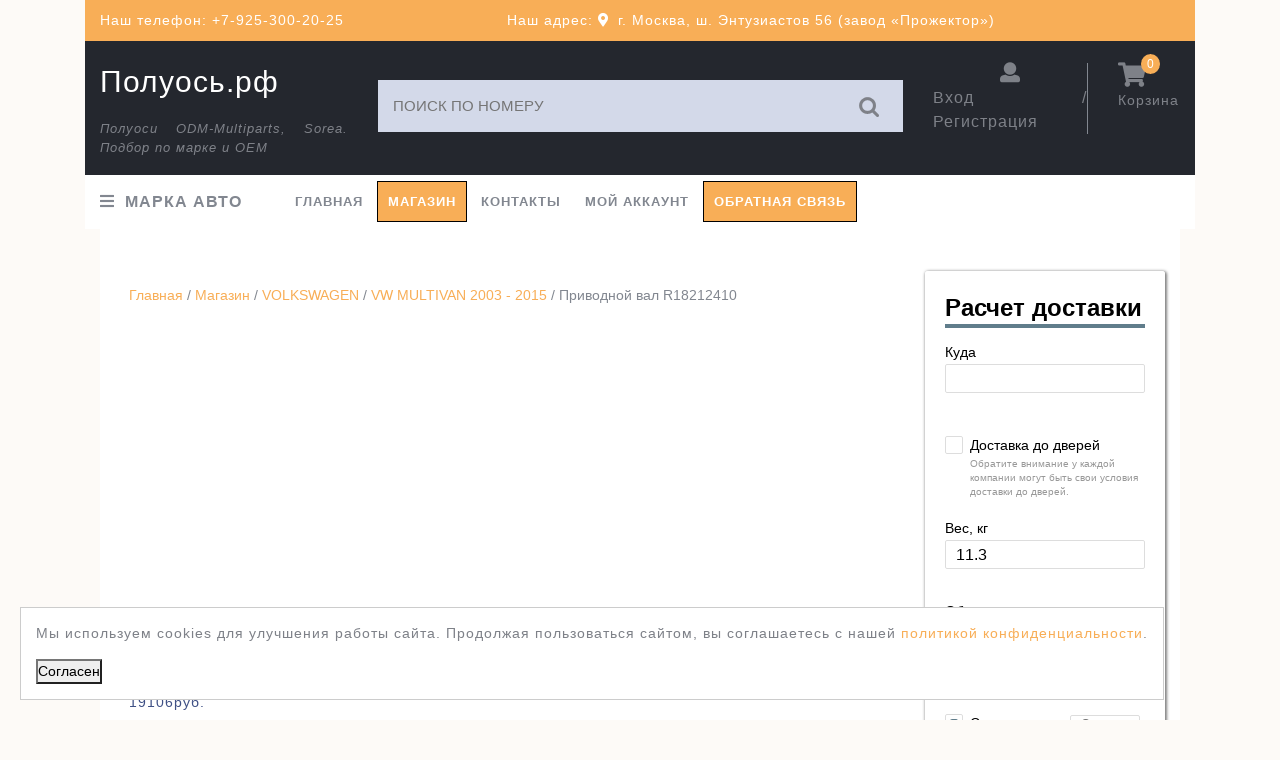

--- FILE ---
content_type: text/html; charset=UTF-8
request_url: https://xn--k1afbbnk9d.xn--p1ai/shop/volkswagen/vw-multivan-2003-2015/r18212410/
body_size: 15346
content:
<!DOCTYPE html>

<html lang="ru-RU">

	<head>
	  	<meta charset="UTF-8">
		<meta name="google-site-verification" content="e8SVD02-zB99nFhbk5Zp1rqV--rAc3DdYAWZUuBJUyU" />
	  	<meta name="viewport" content="width=device-width, initial-scale=1, shrink-to-fit=no">
	  	<link rel="profile" href="https://gmpg.org/xfn/11">



	  	<title>18212410 Приводной вал VW MULTIVAN,TRANSPORTER T5 | Полуось.рф</title>

<!-- The SEO Framework Создано Сибрэ Вайэр -->
<meta name="robots" content="max-snippet:-1,max-image-preview:standard,max-video-preview:-1" />
<link rel="canonical" href="https://xn--k1afbbnk9d.xn--p1ai/shop/volkswagen/vw-multivan-2003-2015/r18212410/" />
<meta name="description" content="Приводной вал Фольксваген MULTIVAN,Фольксваген TRANSPORTER T5 OEM : 7H0407272AJ,7H0407272BC,7H0407272BK,7H0407452X,7H0407452V,7H0407452SX,7E0407452FX,7E0407272R" />
<meta property="og:type" content="product" />
<meta property="og:locale" content="ru_RU" />
<meta property="og:site_name" content="Полуось.рф" />
<meta property="og:title" content="18212410 Приводной вал VW MULTIVAN,TRANSPORTER T5 | Полуось.рф" />
<meta property="og:description" content="Приводной вал Фольксваген MULTIVAN,Фольксваген TRANSPORTER T5 OEM : 7H0407272AJ,7H0407272BC,7H0407272BK,7H0407452X,7H0407452V,7H0407452SX,7E0407452FX,7E0407272R" />
<meta property="og:url" content="https://xn--k1afbbnk9d.xn--p1ai/shop/volkswagen/vw-multivan-2003-2015/r18212410/" />
<meta property="og:image" content="https://xn--k1afbbnk9d.xn--p1ai/wp-content/uploads/2019/10/R18212410.jpg" />
<meta property="og:image:width" content="1200" />
<meta property="og:image:height" content="500" />
<meta property="og:image:alt" content="Приводной вал VW 7H0407272AJ,7H0407272BC,7H0407272BK,7H0407452X,7H0407452V,7H0407452SX,7E0407452FX,7H0407452NX,7E0407272CH,7H0407452NV,7E0407272AJ,7H0407452TX,7H0407272CH,7H0407272S,18212410" />
<meta property="article:published_time" content="2019-10-10T19:22:47+00:00" />
<meta property="article:modified_time" content="2025-11-13T07:15:05+00:00" />
<meta name="twitter:card" content="summary_large_image" />
<meta name="twitter:title" content="18212410 Приводной вал VW MULTIVAN,TRANSPORTER T5 | Полуось.рф" />
<meta name="twitter:description" content="Приводной вал Фольксваген MULTIVAN,Фольксваген TRANSPORTER T5 OEM : 7H0407272AJ,7H0407272BC,7H0407272BK,7H0407452X,7H0407452V,7H0407452SX,7E0407452FX,7E0407272R" />
<meta name="twitter:image" content="https://xn--k1afbbnk9d.xn--p1ai/wp-content/uploads/2019/10/R18212410.jpg" />
<meta name="twitter:image:alt" content="Приводной вал VW 7H0407272AJ,7H0407272BC,7H0407272BK,7H0407452X,7H0407452V,7H0407452SX,7E0407452FX,7H0407452NX,7E0407272CH,7H0407452NV,7E0407272AJ,7H0407452TX,7H0407272CH,7H0407272S,18212410" />
<meta name="google-site-verification" content="e8SVD02-zB99nFhbk5Zp1rqV--rAc3DdYAWZUuBJUyU" />
<meta name="yandex-verification" content="30ea4c9806df619b" />
<script type="application/ld+json">{"@context":"https://schema.org","@graph":[{"@type":"WebSite","@id":"https://xn--k1afbbnk9d.xn--p1ai/#/schema/WebSite","url":"https://xn--k1afbbnk9d.xn--p1ai/","name":"Полуось.рф","description":"Полуоси ODM-Multiparts, Sorea. Подбор по марке и ОЕМ","inLanguage":"ru-RU","potentialAction":{"@type":"SearchAction","target":{"@type":"EntryPoint","urlTemplate":"https://xn--k1afbbnk9d.xn--p1ai/search/{search_term_string}/"},"query-input":"required name=search_term_string"},"publisher":{"@type":"Organization","@id":"https://xn--k1afbbnk9d.xn--p1ai/#/schema/Organization","name":"Полуось.рф","url":"https://xn--k1afbbnk9d.xn--p1ai/","logo":{"@type":"ImageObject","url":"https://xn--k1afbbnk9d.xn--p1ai/wp-content/uploads/2019/10/Ikonka.jpg","contentUrl":"https://xn--k1afbbnk9d.xn--p1ai/wp-content/uploads/2019/10/Ikonka.jpg","width":496,"height":480}}},{"@type":"WebPage","@id":"https://xn--k1afbbnk9d.xn--p1ai/shop/volkswagen/vw-multivan-2003-2015/r18212410/","url":"https://xn--k1afbbnk9d.xn--p1ai/shop/volkswagen/vw-multivan-2003-2015/r18212410/","name":"18212410 Приводной вал VW MULTIVAN,TRANSPORTER T5 | Полуось.рф","description":"Приводной вал Фольксваген MULTIVAN,Фольксваген TRANSPORTER T5 OEM : 7H0407272AJ,7H0407272BC,7H0407272BK,7H0407452X,7H0407452V,7H0407452SX,7E0407452FX,7E0407272R","inLanguage":"ru-RU","isPartOf":{"@id":"https://xn--k1afbbnk9d.xn--p1ai/#/schema/WebSite"},"breadcrumb":{"@type":"BreadcrumbList","@id":"https://xn--k1afbbnk9d.xn--p1ai/#/schema/BreadcrumbList","itemListElement":[{"@type":"ListItem","position":1,"item":"https://xn--k1afbbnk9d.xn--p1ai/","name":"Полуось.рф"},{"@type":"ListItem","position":2,"item":"https://xn--k1afbbnk9d.xn--p1ai/shop/","name":"Магазин"},{"@type":"ListItem","position":3,"name":"18212410 Приводной вал VW MULTIVAN,TRANSPORTER T5"}]},"potentialAction":{"@type":"ReadAction","target":"https://xn--k1afbbnk9d.xn--p1ai/shop/volkswagen/vw-multivan-2003-2015/r18212410/"},"datePublished":"2019-10-10T19:22:47+00:00","dateModified":"2025-11-13T07:15:05+00:00"}]}</script>
<!-- / The SEO Framework Создано Сибрэ Вайэр | 5.51ms meta | 0.53ms boot -->

<link rel="alternate" title="oEmbed (JSON)" type="application/json+oembed" href="https://xn--k1afbbnk9d.xn--p1ai/wp-json/oembed/1.0/embed?url=https%3A%2F%2Fxn--k1afbbnk9d.xn--p1ai%2Fshop%2Fvolkswagen%2Fvw-multivan-2003-2015%2Fr18212410%2F" />
<link rel="alternate" title="oEmbed (XML)" type="text/xml+oembed" href="https://xn--k1afbbnk9d.xn--p1ai/wp-json/oembed/1.0/embed?url=https%3A%2F%2Fxn--k1afbbnk9d.xn--p1ai%2Fshop%2Fvolkswagen%2Fvw-multivan-2003-2015%2Fr18212410%2F&#038;format=xml" />
<style id='wp-img-auto-sizes-contain-inline-css' type='text/css'>
img:is([sizes=auto i],[sizes^="auto," i]){contain-intrinsic-size:3000px 1500px}
/*# sourceURL=wp-img-auto-sizes-contain-inline-css */
</style>
<style id='wp-emoji-styles-inline-css' type='text/css'>

	img.wp-smiley, img.emoji {
		display: inline !important;
		border: none !important;
		box-shadow: none !important;
		height: 1em !important;
		width: 1em !important;
		margin: 0 0.07em !important;
		vertical-align: -0.1em !important;
		background: none !important;
		padding: 0 !important;
	}
/*# sourceURL=wp-emoji-styles-inline-css */
</style>
<style id='wp-block-library-inline-css' type='text/css'>
:root{--wp-block-synced-color:#7a00df;--wp-block-synced-color--rgb:122,0,223;--wp-bound-block-color:var(--wp-block-synced-color);--wp-editor-canvas-background:#ddd;--wp-admin-theme-color:#007cba;--wp-admin-theme-color--rgb:0,124,186;--wp-admin-theme-color-darker-10:#006ba1;--wp-admin-theme-color-darker-10--rgb:0,107,160.5;--wp-admin-theme-color-darker-20:#005a87;--wp-admin-theme-color-darker-20--rgb:0,90,135;--wp-admin-border-width-focus:2px}@media (min-resolution:192dpi){:root{--wp-admin-border-width-focus:1.5px}}.wp-element-button{cursor:pointer}:root .has-very-light-gray-background-color{background-color:#eee}:root .has-very-dark-gray-background-color{background-color:#313131}:root .has-very-light-gray-color{color:#eee}:root .has-very-dark-gray-color{color:#313131}:root .has-vivid-green-cyan-to-vivid-cyan-blue-gradient-background{background:linear-gradient(135deg,#00d084,#0693e3)}:root .has-purple-crush-gradient-background{background:linear-gradient(135deg,#34e2e4,#4721fb 50%,#ab1dfe)}:root .has-hazy-dawn-gradient-background{background:linear-gradient(135deg,#faaca8,#dad0ec)}:root .has-subdued-olive-gradient-background{background:linear-gradient(135deg,#fafae1,#67a671)}:root .has-atomic-cream-gradient-background{background:linear-gradient(135deg,#fdd79a,#004a59)}:root .has-nightshade-gradient-background{background:linear-gradient(135deg,#330968,#31cdcf)}:root .has-midnight-gradient-background{background:linear-gradient(135deg,#020381,#2874fc)}:root{--wp--preset--font-size--normal:16px;--wp--preset--font-size--huge:42px}.has-regular-font-size{font-size:1em}.has-larger-font-size{font-size:2.625em}.has-normal-font-size{font-size:var(--wp--preset--font-size--normal)}.has-huge-font-size{font-size:var(--wp--preset--font-size--huge)}.has-text-align-center{text-align:center}.has-text-align-left{text-align:left}.has-text-align-right{text-align:right}.has-fit-text{white-space:nowrap!important}#end-resizable-editor-section{display:none}.aligncenter{clear:both}.items-justified-left{justify-content:flex-start}.items-justified-center{justify-content:center}.items-justified-right{justify-content:flex-end}.items-justified-space-between{justify-content:space-between}.screen-reader-text{border:0;clip-path:inset(50%);height:1px;margin:-1px;overflow:hidden;padding:0;position:absolute;width:1px;word-wrap:normal!important}.screen-reader-text:focus{background-color:#ddd;clip-path:none;color:#444;display:block;font-size:1em;height:auto;left:5px;line-height:normal;padding:15px 23px 14px;text-decoration:none;top:5px;width:auto;z-index:100000}html :where(.has-border-color){border-style:solid}html :where([style*=border-top-color]){border-top-style:solid}html :where([style*=border-right-color]){border-right-style:solid}html :where([style*=border-bottom-color]){border-bottom-style:solid}html :where([style*=border-left-color]){border-left-style:solid}html :where([style*=border-width]){border-style:solid}html :where([style*=border-top-width]){border-top-style:solid}html :where([style*=border-right-width]){border-right-style:solid}html :where([style*=border-bottom-width]){border-bottom-style:solid}html :where([style*=border-left-width]){border-left-style:solid}html :where(img[class*=wp-image-]){height:auto;max-width:100%}:where(figure){margin:0 0 1em}html :where(.is-position-sticky){--wp-admin--admin-bar--position-offset:var(--wp-admin--admin-bar--height,0px)}@media screen and (max-width:600px){html :where(.is-position-sticky){--wp-admin--admin-bar--position-offset:0px}}

/*# sourceURL=wp-block-library-inline-css */
</style><link rel='stylesheet' id='wc-blocks-style-css' href='https://xn--k1afbbnk9d.xn--p1ai/wp-content/plugins/woocommerce/assets/client/blocks/wc-blocks.css' type='text/css' media='all' />
<style id='global-styles-inline-css' type='text/css'>
:root{--wp--preset--aspect-ratio--square: 1;--wp--preset--aspect-ratio--4-3: 4/3;--wp--preset--aspect-ratio--3-4: 3/4;--wp--preset--aspect-ratio--3-2: 3/2;--wp--preset--aspect-ratio--2-3: 2/3;--wp--preset--aspect-ratio--16-9: 16/9;--wp--preset--aspect-ratio--9-16: 9/16;--wp--preset--color--black: #000000;--wp--preset--color--cyan-bluish-gray: #abb8c3;--wp--preset--color--white: #ffffff;--wp--preset--color--pale-pink: #f78da7;--wp--preset--color--vivid-red: #cf2e2e;--wp--preset--color--luminous-vivid-orange: #ff6900;--wp--preset--color--luminous-vivid-amber: #fcb900;--wp--preset--color--light-green-cyan: #7bdcb5;--wp--preset--color--vivid-green-cyan: #00d084;--wp--preset--color--pale-cyan-blue: #8ed1fc;--wp--preset--color--vivid-cyan-blue: #0693e3;--wp--preset--color--vivid-purple: #9b51e0;--wp--preset--gradient--vivid-cyan-blue-to-vivid-purple: linear-gradient(135deg,rgb(6,147,227) 0%,rgb(155,81,224) 100%);--wp--preset--gradient--light-green-cyan-to-vivid-green-cyan: linear-gradient(135deg,rgb(122,220,180) 0%,rgb(0,208,130) 100%);--wp--preset--gradient--luminous-vivid-amber-to-luminous-vivid-orange: linear-gradient(135deg,rgb(252,185,0) 0%,rgb(255,105,0) 100%);--wp--preset--gradient--luminous-vivid-orange-to-vivid-red: linear-gradient(135deg,rgb(255,105,0) 0%,rgb(207,46,46) 100%);--wp--preset--gradient--very-light-gray-to-cyan-bluish-gray: linear-gradient(135deg,rgb(238,238,238) 0%,rgb(169,184,195) 100%);--wp--preset--gradient--cool-to-warm-spectrum: linear-gradient(135deg,rgb(74,234,220) 0%,rgb(151,120,209) 20%,rgb(207,42,186) 40%,rgb(238,44,130) 60%,rgb(251,105,98) 80%,rgb(254,248,76) 100%);--wp--preset--gradient--blush-light-purple: linear-gradient(135deg,rgb(255,206,236) 0%,rgb(152,150,240) 100%);--wp--preset--gradient--blush-bordeaux: linear-gradient(135deg,rgb(254,205,165) 0%,rgb(254,45,45) 50%,rgb(107,0,62) 100%);--wp--preset--gradient--luminous-dusk: linear-gradient(135deg,rgb(255,203,112) 0%,rgb(199,81,192) 50%,rgb(65,88,208) 100%);--wp--preset--gradient--pale-ocean: linear-gradient(135deg,rgb(255,245,203) 0%,rgb(182,227,212) 50%,rgb(51,167,181) 100%);--wp--preset--gradient--electric-grass: linear-gradient(135deg,rgb(202,248,128) 0%,rgb(113,206,126) 100%);--wp--preset--gradient--midnight: linear-gradient(135deg,rgb(2,3,129) 0%,rgb(40,116,252) 100%);--wp--preset--font-size--small: 13px;--wp--preset--font-size--medium: 20px;--wp--preset--font-size--large: 36px;--wp--preset--font-size--x-large: 42px;--wp--preset--spacing--20: 0.44rem;--wp--preset--spacing--30: 0.67rem;--wp--preset--spacing--40: 1rem;--wp--preset--spacing--50: 1.5rem;--wp--preset--spacing--60: 2.25rem;--wp--preset--spacing--70: 3.38rem;--wp--preset--spacing--80: 5.06rem;--wp--preset--shadow--natural: 6px 6px 9px rgba(0, 0, 0, 0.2);--wp--preset--shadow--deep: 12px 12px 50px rgba(0, 0, 0, 0.4);--wp--preset--shadow--sharp: 6px 6px 0px rgba(0, 0, 0, 0.2);--wp--preset--shadow--outlined: 6px 6px 0px -3px rgb(255, 255, 255), 6px 6px rgb(0, 0, 0);--wp--preset--shadow--crisp: 6px 6px 0px rgb(0, 0, 0);}:where(.is-layout-flex){gap: 0.5em;}:where(.is-layout-grid){gap: 0.5em;}body .is-layout-flex{display: flex;}.is-layout-flex{flex-wrap: wrap;align-items: center;}.is-layout-flex > :is(*, div){margin: 0;}body .is-layout-grid{display: grid;}.is-layout-grid > :is(*, div){margin: 0;}:where(.wp-block-columns.is-layout-flex){gap: 2em;}:where(.wp-block-columns.is-layout-grid){gap: 2em;}:where(.wp-block-post-template.is-layout-flex){gap: 1.25em;}:where(.wp-block-post-template.is-layout-grid){gap: 1.25em;}.has-black-color{color: var(--wp--preset--color--black) !important;}.has-cyan-bluish-gray-color{color: var(--wp--preset--color--cyan-bluish-gray) !important;}.has-white-color{color: var(--wp--preset--color--white) !important;}.has-pale-pink-color{color: var(--wp--preset--color--pale-pink) !important;}.has-vivid-red-color{color: var(--wp--preset--color--vivid-red) !important;}.has-luminous-vivid-orange-color{color: var(--wp--preset--color--luminous-vivid-orange) !important;}.has-luminous-vivid-amber-color{color: var(--wp--preset--color--luminous-vivid-amber) !important;}.has-light-green-cyan-color{color: var(--wp--preset--color--light-green-cyan) !important;}.has-vivid-green-cyan-color{color: var(--wp--preset--color--vivid-green-cyan) !important;}.has-pale-cyan-blue-color{color: var(--wp--preset--color--pale-cyan-blue) !important;}.has-vivid-cyan-blue-color{color: var(--wp--preset--color--vivid-cyan-blue) !important;}.has-vivid-purple-color{color: var(--wp--preset--color--vivid-purple) !important;}.has-black-background-color{background-color: var(--wp--preset--color--black) !important;}.has-cyan-bluish-gray-background-color{background-color: var(--wp--preset--color--cyan-bluish-gray) !important;}.has-white-background-color{background-color: var(--wp--preset--color--white) !important;}.has-pale-pink-background-color{background-color: var(--wp--preset--color--pale-pink) !important;}.has-vivid-red-background-color{background-color: var(--wp--preset--color--vivid-red) !important;}.has-luminous-vivid-orange-background-color{background-color: var(--wp--preset--color--luminous-vivid-orange) !important;}.has-luminous-vivid-amber-background-color{background-color: var(--wp--preset--color--luminous-vivid-amber) !important;}.has-light-green-cyan-background-color{background-color: var(--wp--preset--color--light-green-cyan) !important;}.has-vivid-green-cyan-background-color{background-color: var(--wp--preset--color--vivid-green-cyan) !important;}.has-pale-cyan-blue-background-color{background-color: var(--wp--preset--color--pale-cyan-blue) !important;}.has-vivid-cyan-blue-background-color{background-color: var(--wp--preset--color--vivid-cyan-blue) !important;}.has-vivid-purple-background-color{background-color: var(--wp--preset--color--vivid-purple) !important;}.has-black-border-color{border-color: var(--wp--preset--color--black) !important;}.has-cyan-bluish-gray-border-color{border-color: var(--wp--preset--color--cyan-bluish-gray) !important;}.has-white-border-color{border-color: var(--wp--preset--color--white) !important;}.has-pale-pink-border-color{border-color: var(--wp--preset--color--pale-pink) !important;}.has-vivid-red-border-color{border-color: var(--wp--preset--color--vivid-red) !important;}.has-luminous-vivid-orange-border-color{border-color: var(--wp--preset--color--luminous-vivid-orange) !important;}.has-luminous-vivid-amber-border-color{border-color: var(--wp--preset--color--luminous-vivid-amber) !important;}.has-light-green-cyan-border-color{border-color: var(--wp--preset--color--light-green-cyan) !important;}.has-vivid-green-cyan-border-color{border-color: var(--wp--preset--color--vivid-green-cyan) !important;}.has-pale-cyan-blue-border-color{border-color: var(--wp--preset--color--pale-cyan-blue) !important;}.has-vivid-cyan-blue-border-color{border-color: var(--wp--preset--color--vivid-cyan-blue) !important;}.has-vivid-purple-border-color{border-color: var(--wp--preset--color--vivid-purple) !important;}.has-vivid-cyan-blue-to-vivid-purple-gradient-background{background: var(--wp--preset--gradient--vivid-cyan-blue-to-vivid-purple) !important;}.has-light-green-cyan-to-vivid-green-cyan-gradient-background{background: var(--wp--preset--gradient--light-green-cyan-to-vivid-green-cyan) !important;}.has-luminous-vivid-amber-to-luminous-vivid-orange-gradient-background{background: var(--wp--preset--gradient--luminous-vivid-amber-to-luminous-vivid-orange) !important;}.has-luminous-vivid-orange-to-vivid-red-gradient-background{background: var(--wp--preset--gradient--luminous-vivid-orange-to-vivid-red) !important;}.has-very-light-gray-to-cyan-bluish-gray-gradient-background{background: var(--wp--preset--gradient--very-light-gray-to-cyan-bluish-gray) !important;}.has-cool-to-warm-spectrum-gradient-background{background: var(--wp--preset--gradient--cool-to-warm-spectrum) !important;}.has-blush-light-purple-gradient-background{background: var(--wp--preset--gradient--blush-light-purple) !important;}.has-blush-bordeaux-gradient-background{background: var(--wp--preset--gradient--blush-bordeaux) !important;}.has-luminous-dusk-gradient-background{background: var(--wp--preset--gradient--luminous-dusk) !important;}.has-pale-ocean-gradient-background{background: var(--wp--preset--gradient--pale-ocean) !important;}.has-electric-grass-gradient-background{background: var(--wp--preset--gradient--electric-grass) !important;}.has-midnight-gradient-background{background: var(--wp--preset--gradient--midnight) !important;}.has-small-font-size{font-size: var(--wp--preset--font-size--small) !important;}.has-medium-font-size{font-size: var(--wp--preset--font-size--medium) !important;}.has-large-font-size{font-size: var(--wp--preset--font-size--large) !important;}.has-x-large-font-size{font-size: var(--wp--preset--font-size--x-large) !important;}
/*# sourceURL=global-styles-inline-css */
</style>

<style id='classic-theme-styles-inline-css' type='text/css'>
/*! This file is auto-generated */
.wp-block-button__link{color:#fff;background-color:#32373c;border-radius:9999px;box-shadow:none;text-decoration:none;padding:calc(.667em + 2px) calc(1.333em + 2px);font-size:1.125em}.wp-block-file__button{background:#32373c;color:#fff;text-decoration:none}
/*# sourceURL=/wp-includes/css/classic-themes.min.css */
</style>
<link rel='stylesheet' id='art_feedback-css' href='https://xn--k1afbbnk9d.xn--p1ai/wp-content/plugins/art_feedback/css/art_feedback.css' type='text/css' media='all' />
<link rel='stylesheet' id='myform_style_templ-css' href='https://xn--k1afbbnk9d.xn--p1ai/wp-content/plugins/myform-feedback//css/styleform.css' type='text/css' media='all' />
<link rel='stylesheet' id='ced_wura_wholesale_user_addon_style-css' href='https://xn--k1afbbnk9d.xn--p1ai/wp-content/plugins/wholesale-market/addons/wholesale-request//assets/css/wholesale-user-register.css' type='text/css' media='all' />
<link rel='stylesheet' id='photoswipe-css' href='https://xn--k1afbbnk9d.xn--p1ai/wp-content/plugins/woocommerce/assets/css/photoswipe/photoswipe.min.css' type='text/css' media='all' />
<link rel='stylesheet' id='photoswipe-default-skin-css' href='https://xn--k1afbbnk9d.xn--p1ai/wp-content/plugins/woocommerce/assets/css/photoswipe/default-skin/default-skin.min.css' type='text/css' media='all' />
<link rel='stylesheet' id='woocommerce-layout-css' href='https://xn--k1afbbnk9d.xn--p1ai/wp-content/plugins/woocommerce/assets/css/woocommerce-layout.css' type='text/css' media='all' />
<link rel='stylesheet' id='woocommerce-smallscreen-css' href='https://xn--k1afbbnk9d.xn--p1ai/wp-content/plugins/woocommerce/assets/css/woocommerce-smallscreen.css' type='text/css' media='only screen and (max-width: 768px)' />
<link rel='stylesheet' id='woocommerce-general-css' href='https://xn--k1afbbnk9d.xn--p1ai/wp-content/plugins/woocommerce/assets/css/woocommerce.css' type='text/css' media='all' />
<style id='woocommerce-inline-inline-css' type='text/css'>
.woocommerce form .form-row .required { visibility: visible; }
/*# sourceURL=woocommerce-inline-inline-css */
</style>
<link rel='stylesheet' id='bootstrap-css' href='https://xn--k1afbbnk9d.xn--p1ai/wp-content/themes/jewellery-lite/assets/css/bootstrap.css' type='text/css' media='all' />
<link rel='stylesheet' id='jewellery-lite-basic-style-css' href='https://xn--k1afbbnk9d.xn--p1ai/wp-content/themes/Merc-jewellery-lite/style.css' type='text/css' media='all' />
<style id='jewellery-lite-basic-style-inline-css' type='text/css'>
.top-bar,span.cart-value,.more-btn a,.woocommerce span.onsale,input[type="submit"],#sidebar .tagcloud a:hover,#footer-2,#comments input[type="submit"],#header .nav ul.sub-menu li a:hover, #header .nav ul.children li a:hover,.woocommerce #respond input#submit, .woocommerce a.button, .woocommerce button.button, .woocommerce input.button, .woocommerce #respond input#submit.alt, .woocommerce a.button.alt, .woocommerce button.button.alt, .woocommerce input.button.alt,#sidebar .custom-social-icons i, #footer .custom-social-icons i,.pagination .current,.pagination a:hover,nav.woocommerce-MyAccount-navigation ul li,#footer .tagcloud a:hover, .scrollup i{background-color: #f8ae57;}a,#header .nav ul li a:hover,.products li:hover h2,#sidebar ul li a:hover,.post-main-box:hover h3,#footer .custom-social-icons i:hover,.post-navigation a:hover .post-title, .post-navigation a:focus .post-title,#footer li a:hover{color: #f8ae57;}.toggle a{background: url(assets/images/responsive_menu.png) no-repeat right center #f8ae57;}body{max-width: 1140px; width: 100%; padding-right: 15px; padding-left: 15px; margin-right: auto; margin-left: auto;}#slider img{opacity:0.4}#slider .carousel-caption, #slider .inner_carousel, #slider .inner_carousel h2{text-align:left; left:10%; right:45%;}
/*# sourceURL=jewellery-lite-basic-style-inline-css */
</style>
<link rel='stylesheet' id='font-awesome-css' href='https://xn--k1afbbnk9d.xn--p1ai/wp-content/themes/jewellery-lite/assets/css/fontawesome-all.css' type='text/css' media='all' />
<link rel='stylesheet' id='dashicons-css' href='https://xn--k1afbbnk9d.xn--p1ai/wp-includes/css/dashicons.min.css' type='text/css' media='all' />
<script type="text/javascript" src="https://xn--k1afbbnk9d.xn--p1ai/wp-includes/js/jquery/jquery.min.js" id="jquery-core-js"></script>
<script type="text/javascript" src="https://xn--k1afbbnk9d.xn--p1ai/wp-includes/js/jquery/jquery-migrate.min.js" id="jquery-migrate-js"></script>
<script type="text/javascript" id="ced_wura_wholesale_user_addon_script-js-extra">
/* <![CDATA[ */
var ced_wura_var = {"ajax_url":"https://xn--k1afbbnk9d.xn--p1ai/wp-admin/admin-ajax.php","select_all":"Please Select all fields"};
//# sourceURL=ced_wura_wholesale_user_addon_script-js-extra
/* ]]> */
</script>
<script type="text/javascript" src="https://xn--k1afbbnk9d.xn--p1ai/wp-content/plugins/wholesale-market/addons/wholesale-request//assets/js/wholesale-user-register.js" id="ced_wura_wholesale_user_addon_script-js"></script>
<script type="text/javascript" src="https://xn--k1afbbnk9d.xn--p1ai/wp-content/plugins/woocommerce/assets/js/jquery-blockui/jquery.blockUI.min.js" id="wc-jquery-blockui-js" defer="defer" data-wp-strategy="defer"></script>
<script type="text/javascript" id="wc-add-to-cart-js-extra">
/* <![CDATA[ */
var wc_add_to_cart_params = {"ajax_url":"/wp-admin/admin-ajax.php","wc_ajax_url":"/?wc-ajax=%%endpoint%%","i18n_view_cart":"\u041f\u0440\u043e\u0441\u043c\u043e\u0442\u0440 \u043a\u043e\u0440\u0437\u0438\u043d\u044b","cart_url":"https://xn--k1afbbnk9d.xn--p1ai/cart/","is_cart":"","cart_redirect_after_add":"no"};
//# sourceURL=wc-add-to-cart-js-extra
/* ]]> */
</script>
<script type="text/javascript" src="https://xn--k1afbbnk9d.xn--p1ai/wp-content/plugins/woocommerce/assets/js/frontend/add-to-cart.min.js" id="wc-add-to-cart-js" defer="defer" data-wp-strategy="defer"></script>
<script type="text/javascript" src="https://xn--k1afbbnk9d.xn--p1ai/wp-content/plugins/woocommerce/assets/js/flexslider/jquery.flexslider.min.js" id="wc-flexslider-js" defer="defer" data-wp-strategy="defer"></script>
<script type="text/javascript" src="https://xn--k1afbbnk9d.xn--p1ai/wp-content/plugins/woocommerce/assets/js/photoswipe/photoswipe.min.js" id="wc-photoswipe-js" defer="defer" data-wp-strategy="defer"></script>
<script type="text/javascript" src="https://xn--k1afbbnk9d.xn--p1ai/wp-content/plugins/woocommerce/assets/js/photoswipe/photoswipe-ui-default.min.js" id="wc-photoswipe-ui-default-js" defer="defer" data-wp-strategy="defer"></script>
<script type="text/javascript" id="wc-single-product-js-extra">
/* <![CDATA[ */
var wc_single_product_params = {"i18n_required_rating_text":"\u041f\u043e\u0436\u0430\u043b\u0443\u0439\u0441\u0442\u0430, \u043f\u043e\u0441\u0442\u0430\u0432\u044c\u0442\u0435 \u043e\u0446\u0435\u043d\u043a\u0443","i18n_rating_options":["1 \u0438\u0437 5 \u0437\u0432\u0451\u0437\u0434","2 \u0438\u0437 5 \u0437\u0432\u0451\u0437\u0434","3 \u0438\u0437 5 \u0437\u0432\u0451\u0437\u0434","4 \u0438\u0437 5 \u0437\u0432\u0451\u0437\u0434","5 \u0438\u0437 5 \u0437\u0432\u0451\u0437\u0434"],"i18n_product_gallery_trigger_text":"\u041f\u0440\u043e\u0441\u043c\u043e\u0442\u0440 \u0433\u0430\u043b\u0435\u0440\u0435\u0438 \u0438\u0437\u043e\u0431\u0440\u0430\u0436\u0435\u043d\u0438\u0439 \u0432 \u043f\u043e\u043b\u043d\u043e\u044d\u043a\u0440\u0430\u043d\u043d\u043e\u043c \u0440\u0435\u0436\u0438\u043c\u0435","review_rating_required":"yes","flexslider":{"rtl":false,"animation":"slide","smoothHeight":true,"directionNav":false,"controlNav":"thumbnails","slideshow":false,"animationSpeed":500,"animationLoop":false,"allowOneSlide":false},"zoom_enabled":"","zoom_options":[],"photoswipe_enabled":"1","photoswipe_options":{"shareEl":false,"closeOnScroll":false,"history":false,"hideAnimationDuration":0,"showAnimationDuration":0},"flexslider_enabled":"1"};
//# sourceURL=wc-single-product-js-extra
/* ]]> */
</script>
<script type="text/javascript" src="https://xn--k1afbbnk9d.xn--p1ai/wp-content/plugins/woocommerce/assets/js/frontend/single-product.min.js" id="wc-single-product-js" defer="defer" data-wp-strategy="defer"></script>
<script type="text/javascript" src="https://xn--k1afbbnk9d.xn--p1ai/wp-content/plugins/woocommerce/assets/js/js-cookie/js.cookie.min.js" id="wc-js-cookie-js" defer="defer" data-wp-strategy="defer"></script>
<script type="text/javascript" id="woocommerce-js-extra">
/* <![CDATA[ */
var woocommerce_params = {"ajax_url":"/wp-admin/admin-ajax.php","wc_ajax_url":"/?wc-ajax=%%endpoint%%","i18n_password_show":"\u041f\u043e\u043a\u0430\u0437\u0430\u0442\u044c \u043f\u0430\u0440\u043e\u043b\u044c","i18n_password_hide":"\u0421\u043a\u0440\u044b\u0442\u044c \u043f\u0430\u0440\u043e\u043b\u044c"};
//# sourceURL=woocommerce-js-extra
/* ]]> */
</script>
<script type="text/javascript" src="https://xn--k1afbbnk9d.xn--p1ai/wp-content/plugins/woocommerce/assets/js/frontend/woocommerce.min.js" id="woocommerce-js" defer="defer" data-wp-strategy="defer"></script>
<script type="text/javascript" src="https://xn--k1afbbnk9d.xn--p1ai/wp-content/themes/Merc-jewellery-lite/js/jquery.mask.js" id="mask-js"></script>
<script type="text/javascript" src="https://xn--k1afbbnk9d.xn--p1ai/wp-content/themes/jewellery-lite/assets/js/custom.js" id="jewellery-lite-custom-scripts-jquery-js"></script>
<link rel="https://api.w.org/" href="https://xn--k1afbbnk9d.xn--p1ai/wp-json/" /><link rel="alternate" title="JSON" type="application/json" href="https://xn--k1afbbnk9d.xn--p1ai/wp-json/wp/v2/product/8773" />	<noscript><style>.woocommerce-product-gallery{ opacity: 1 !important; }</style></noscript>
	<link rel="icon" href="https://xn--k1afbbnk9d.xn--p1ai/wp-content/uploads/2019/10/Ikonka.jpg" sizes="32x32" />
<link rel="icon" href="https://xn--k1afbbnk9d.xn--p1ai/wp-content/uploads/2019/10/Ikonka.jpg" sizes="192x192" />
<link rel="apple-touch-icon" href="https://xn--k1afbbnk9d.xn--p1ai/wp-content/uploads/2019/10/Ikonka.jpg" />
<meta name="msapplication-TileImage" content="https://xn--k1afbbnk9d.xn--p1ai/wp-content/uploads/2019/10/Ikonka.jpg" />
		<style type="text/css" id="wp-custom-css">
			#header .nav ul li a {
    font-size: 13px;
    font-weight: 600;
}
.widget_media_image a img {
    display: block;
    margin: auto;
    width: 90%;
}
.one_click_button {
    background: #f8ae57;
    border: 1px solid #000;
}
.one_click_button a {
    color: #fff!important;
		font-size:13px!important;
}		</style>
		
	</head>

	<body class="wp-singular product-template-default single single-product postid-8773 wp-theme-jewellery-lite wp-child-theme-Merc-jewellery-lite theme-jewellery-lite woocommerce woocommerce-page woocommerce-no-js">

		<header role="banner">
    		<a class="screen-reader-text skip-link" href="#maincontent">Перейти к содержимому</a>

			<div class="home-page-header">
				

<div class="top-bar">
	<div class="container">
		<div class="row">
			<div class="col-lg-4 col-md-4">
			              			<p>Наш телефон: +7-925-300-20-25</p>
        				    </div>
			<div class="col-lg-6 col-md-6">
			              			<p class="loca_address">Наш адрес: <i class="fas fa-map-marker-alt"></i>г. Москва, ш. Энтузиастов 56 (завод «Прожектор»)</p>
    					    </div>
		    <div class="col-lg-2 col-md-2">
		        		   	</div>
		</div>
	</div>
</div>

				
<div class="middle-header">
  <div class="container">
    <div class="row">
      <div class="col-lg-3 col-md-3">
        <div class="logo">
                      <p class="site-name"><a href="https://xn--k1afbbnk9d.xn--p1ai/" rel="home">Полуось.рф</a></p>
                        <p class="site-description">Полуоси ODM-Multiparts, Sorea. Подбор по марке и ОЕМ</p>
                  </div>
      </div>
      <div class="col-lg-6 col-md-6">
        <div class="search-bar">
                      ﻿
<form role="search" method="get" class="woocommerce-product-search" action="https://xn--k1afbbnk9d.xn--p1ai/">
    	<label class="screen-reader-text" for="woocommerce-product-search-field-0">Искать:</label>
		<input type="search" id="woocommerce-product-search-field-0" class="search-field" placeholder="ПОИСК ПО НОМЕРУ" value="" name="s" />
		<button type="submit" value="Поиск">Поиск</button>
	<input type="hidden" name="post_type" value="product" />
</form>

                  </div>
      </div>
      <div class="col-lg-2 col-md-2">
        <div class="account">
                                    <a href="https://xn--k1afbbnk9d.xn--p1ai/my-account/" title="Вход / Регистрация"><i class="fas fa-user"></i><p>Вход / Регистрация</p></a>
                              </div>
      </div>
      <div class="col-lg-1 col-md-1">
                  <span class="cart_no">
            <a href="https://xn--k1afbbnk9d.xn--p1ai/cart/" title="корзина"><i class="fas fa-shopping-cart"></i><p>Корзина</p></a>
            <span class="cart-value"> 0</span>
          </span>
              </div>
    </div>
  </div>
</div>				
<button class="toggleMenu toggle" role="tab">Menu</button>
<div id="header" class="menubar">
	<div class="container">
		<div class="row">
			<div class="col-lg-2 col-md-2">
		        		          	<button class="product-btn"><i class="fas fa-bars"></i>МАРКА АВТО</button>
		          	<div class="product-cat">
			            			                  <li class="drp_dwn_menu"><a href="https://xn--k1afbbnk9d.xn--p1ai/product-category/alfa-romeo/">
			                  ALFA ROMEO<i class="fas fa-chevron-right"></i></a></li>
			            			                  <li class="drp_dwn_menu"><a href="https://xn--k1afbbnk9d.xn--p1ai/product-category/audi/">
			                  AUDI<i class="fas fa-chevron-right"></i></a></li>
			            			                  <li class="drp_dwn_menu"><a href="https://xn--k1afbbnk9d.xn--p1ai/product-category/bentley/">
			                  BENTLEY<i class="fas fa-chevron-right"></i></a></li>
			            			                  <li class="drp_dwn_menu"><a href="https://xn--k1afbbnk9d.xn--p1ai/product-category/bmw/">
			                  BMW<i class="fas fa-chevron-right"></i></a></li>
			            			                  <li class="drp_dwn_menu"><a href="https://xn--k1afbbnk9d.xn--p1ai/product-category/chevrolet/">
			                  CHEVROLET<i class="fas fa-chevron-right"></i></a></li>
			            			                  <li class="drp_dwn_menu"><a href="https://xn--k1afbbnk9d.xn--p1ai/product-category/chrysler/">
			                  CHRYSLER<i class="fas fa-chevron-right"></i></a></li>
			            			                  <li class="drp_dwn_menu"><a href="https://xn--k1afbbnk9d.xn--p1ai/product-category/citroen/">
			                  CITROEN<i class="fas fa-chevron-right"></i></a></li>
			            			                  <li class="drp_dwn_menu"><a href="https://xn--k1afbbnk9d.xn--p1ai/product-category/dacia/">
			                  DACIA<i class="fas fa-chevron-right"></i></a></li>
			            			                  <li class="drp_dwn_menu"><a href="https://xn--k1afbbnk9d.xn--p1ai/product-category/daewoo/">
			                  DAEWOO<i class="fas fa-chevron-right"></i></a></li>
			            			                  <li class="drp_dwn_menu"><a href="https://xn--k1afbbnk9d.xn--p1ai/product-category/dodge/">
			                  DODGE<i class="fas fa-chevron-right"></i></a></li>
			            			                  <li class="drp_dwn_menu"><a href="https://xn--k1afbbnk9d.xn--p1ai/product-category/fiat/">
			                  FIAT<i class="fas fa-chevron-right"></i></a></li>
			            			                  <li class="drp_dwn_menu"><a href="https://xn--k1afbbnk9d.xn--p1ai/product-category/ford/">
			                  FORD<i class="fas fa-chevron-right"></i></a></li>
			            			                  <li class="drp_dwn_menu"><a href="https://xn--k1afbbnk9d.xn--p1ai/product-category/haval/">
			                  HAVAL<i class="fas fa-chevron-right"></i></a></li>
			            			                  <li class="drp_dwn_menu"><a href="https://xn--k1afbbnk9d.xn--p1ai/product-category/honda/">
			                  HONDA<i class="fas fa-chevron-right"></i></a></li>
			            			                  <li class="drp_dwn_menu"><a href="https://xn--k1afbbnk9d.xn--p1ai/product-category/hummer/">
			                  HUMMER<i class="fas fa-chevron-right"></i></a></li>
			            			                  <li class="drp_dwn_menu"><a href="https://xn--k1afbbnk9d.xn--p1ai/product-category/hyundai/">
			                  HYUNDAI<i class="fas fa-chevron-right"></i></a></li>
			            			                  <li class="drp_dwn_menu"><a href="https://xn--k1afbbnk9d.xn--p1ai/product-category/isuzu/">
			                  ISUZU<i class="fas fa-chevron-right"></i></a></li>
			            			                  <li class="drp_dwn_menu"><a href="https://xn--k1afbbnk9d.xn--p1ai/product-category/jaguar/">
			                  JAGUAR<i class="fas fa-chevron-right"></i></a></li>
			            			                  <li class="drp_dwn_menu"><a href="https://xn--k1afbbnk9d.xn--p1ai/product-category/jeep/">
			                  JEEP<i class="fas fa-chevron-right"></i></a></li>
			            			                  <li class="drp_dwn_menu"><a href="https://xn--k1afbbnk9d.xn--p1ai/product-category/kia/">
			                  KIA<i class="fas fa-chevron-right"></i></a></li>
			            			                  <li class="drp_dwn_menu"><a href="https://xn--k1afbbnk9d.xn--p1ai/product-category/lada/">
			                  LADA<i class="fas fa-chevron-right"></i></a></li>
			            			                  <li class="drp_dwn_menu"><a href="https://xn--k1afbbnk9d.xn--p1ai/product-category/lancia/">
			                  LANCIA<i class="fas fa-chevron-right"></i></a></li>
			            			                  <li class="drp_dwn_menu"><a href="https://xn--k1afbbnk9d.xn--p1ai/product-category/land-rover/">
			                  LAND ROVER<i class="fas fa-chevron-right"></i></a></li>
			            			                  <li class="drp_dwn_menu"><a href="https://xn--k1afbbnk9d.xn--p1ai/product-category/ldv/">
			                  LDV<i class="fas fa-chevron-right"></i></a></li>
			            			                  <li class="drp_dwn_menu"><a href="https://xn--k1afbbnk9d.xn--p1ai/product-category/lexus/">
			                  LEXUS<i class="fas fa-chevron-right"></i></a></li>
			            			                  <li class="drp_dwn_menu"><a href="https://xn--k1afbbnk9d.xn--p1ai/product-category/man/">
			                  MAN<i class="fas fa-chevron-right"></i></a></li>
			            			                  <li class="drp_dwn_menu"><a href="https://xn--k1afbbnk9d.xn--p1ai/product-category/mazda/">
			                  MAZDA<i class="fas fa-chevron-right"></i></a></li>
			            			                  <li class="drp_dwn_menu"><a href="https://xn--k1afbbnk9d.xn--p1ai/product-category/mercedes/">
			                  MERCEDES<i class="fas fa-chevron-right"></i></a></li>
			            			                  <li class="drp_dwn_menu"><a href="https://xn--k1afbbnk9d.xn--p1ai/product-category/mini/">
			                  MINI<i class="fas fa-chevron-right"></i></a></li>
			            			                  <li class="drp_dwn_menu"><a href="https://xn--k1afbbnk9d.xn--p1ai/product-category/mitsubishi/">
			                  MITSUBISHI<i class="fas fa-chevron-right"></i></a></li>
			            			                  <li class="drp_dwn_menu"><a href="https://xn--k1afbbnk9d.xn--p1ai/product-category/nissan/">
			                  NISSAN<i class="fas fa-chevron-right"></i></a></li>
			            			                  <li class="drp_dwn_menu"><a href="https://xn--k1afbbnk9d.xn--p1ai/product-category/opel/">
			                  OPEL<i class="fas fa-chevron-right"></i></a></li>
			            			                  <li class="drp_dwn_menu"><a href="https://xn--k1afbbnk9d.xn--p1ai/product-category/peugeot/">
			                  PEUGEOT<i class="fas fa-chevron-right"></i></a></li>
			            			                  <li class="drp_dwn_menu"><a href="https://xn--k1afbbnk9d.xn--p1ai/product-category/porsche/">
			                  PORSCHE<i class="fas fa-chevron-right"></i></a></li>
			            			                  <li class="drp_dwn_menu"><a href="https://xn--k1afbbnk9d.xn--p1ai/product-category/renault/">
			                  RENAULT<i class="fas fa-chevron-right"></i></a></li>
			            			                  <li class="drp_dwn_menu"><a href="https://xn--k1afbbnk9d.xn--p1ai/product-category/rover/">
			                  ROVER<i class="fas fa-chevron-right"></i></a></li>
			            			                  <li class="drp_dwn_menu"><a href="https://xn--k1afbbnk9d.xn--p1ai/product-category/saab/">
			                  SAAB<i class="fas fa-chevron-right"></i></a></li>
			            			                  <li class="drp_dwn_menu"><a href="https://xn--k1afbbnk9d.xn--p1ai/product-category/seat/">
			                  SEAT<i class="fas fa-chevron-right"></i></a></li>
			            			                  <li class="drp_dwn_menu"><a href="https://xn--k1afbbnk9d.xn--p1ai/product-category/skoda/">
			                  SKODA<i class="fas fa-chevron-right"></i></a></li>
			            			                  <li class="drp_dwn_menu"><a href="https://xn--k1afbbnk9d.xn--p1ai/product-category/smart/">
			                  SMART<i class="fas fa-chevron-right"></i></a></li>
			            			                  <li class="drp_dwn_menu"><a href="https://xn--k1afbbnk9d.xn--p1ai/product-category/ssang-yong/">
			                  SSANG YONG<i class="fas fa-chevron-right"></i></a></li>
			            			                  <li class="drp_dwn_menu"><a href="https://xn--k1afbbnk9d.xn--p1ai/product-category/subaru/">
			                  SUBARU<i class="fas fa-chevron-right"></i></a></li>
			            			                  <li class="drp_dwn_menu"><a href="https://xn--k1afbbnk9d.xn--p1ai/product-category/suzuki/">
			                  SUZUKI<i class="fas fa-chevron-right"></i></a></li>
			            			                  <li class="drp_dwn_menu"><a href="https://xn--k1afbbnk9d.xn--p1ai/product-category/tesla/">
			                  TESLA<i class="fas fa-chevron-right"></i></a></li>
			            			                  <li class="drp_dwn_menu"><a href="https://xn--k1afbbnk9d.xn--p1ai/product-category/toyota/">
			                  TOYOTA<i class="fas fa-chevron-right"></i></a></li>
			            			                  <li class="drp_dwn_menu"><a href="https://xn--k1afbbnk9d.xn--p1ai/product-category/uncategorized/">
			                  Uncategorized<i class="fas fa-chevron-right"></i></a></li>
			            			                  <li class="drp_dwn_menu"><a href="https://xn--k1afbbnk9d.xn--p1ai/product-category/volkswagen/">
			                  VOLKSWAGEN<i class="fas fa-chevron-right"></i></a></li>
			            			                  <li class="drp_dwn_menu"><a href="https://xn--k1afbbnk9d.xn--p1ai/product-category/volvo/">
			                  VOLVO<i class="fas fa-chevron-right"></i></a></li>
			            		          	</div>
		        		    </div>
		    <div class="col-lg-9 col-md-8"">
		    	<nav class="nav" role="navigation">
					<div class="menu-glavnoe_menu-container"><ul id="menu-glavnoe_menu" class="menu"><li id="menu-item-1192" class="menu-item menu-item-type-post_type menu-item-object-page menu-item-home menu-item-1192"><a href="https://xn--k1afbbnk9d.xn--p1ai/">Главная</a></li>
<li id="menu-item-1191" class="one_click_button menu-item menu-item-type-post_type menu-item-object-page current_page_parent menu-item-1191"><a href="https://xn--k1afbbnk9d.xn--p1ai/shop/">Магазин</a></li>
<li id="menu-item-1214" class="menu-item menu-item-type-post_type menu-item-object-page menu-item-1214"><a href="https://xn--k1afbbnk9d.xn--p1ai/kontakty/">Контакты</a></li>
<li id="menu-item-2939" class="menu-item menu-item-type-post_type menu-item-object-page menu-item-2939"><a href="https://xn--k1afbbnk9d.xn--p1ai/my-account/">Мой аккаунт</a></li>
<li id="menu-item-3562" class="one_click_button menu-item menu-item-type-post_type menu-item-object-page menu-item-3562"><a href="https://xn--k1afbbnk9d.xn--p1ai/obratnaya-svyaz/">Обратная связь</a></li>
</ul></div>				</nav>
		    </div>
		</div>
	</div>
</div>			</div>
		</header>
<div class="container">
	<main id="maincontent" role="main" class="middle-align">
		<div class="row m-0">
			<div class="col-lg-9 col-md-9">
	<div id="primary" class="content-area jewellery-lite"><main id="main" class="site-main" role="main"><nav class="woocommerce-breadcrumb" aria-label="Breadcrumb"><a href="https://xn--k1afbbnk9d.xn--p1ai">Главная</a>&nbsp;&#47;&nbsp;<a href="https://xn--k1afbbnk9d.xn--p1ai/shop/">Магазин</a>&nbsp;&#47;&nbsp;<a href="https://xn--k1afbbnk9d.xn--p1ai/product-category/volkswagen/">VOLKSWAGEN</a>&nbsp;&#47;&nbsp;<a href="https://xn--k1afbbnk9d.xn--p1ai/product-category/volkswagen/vw-multivan-2003-2015/">VW MULTIVAN 2003 - 2015</a>&nbsp;&#47;&nbsp;Приводной вал R18212410</nav>
		
			<div class="woocommerce-notices-wrapper"></div><div id="product-8773" class="product type-product post-8773 status-publish first instock product_cat-vw-multivan-2003-2015 product_cat-vw-transporter-t5-2003-2015 has-post-thumbnail shipping-taxable purchasable product-type-simple">

	<div class="woocommerce-product-gallery woocommerce-product-gallery--with-images woocommerce-product-gallery--columns-4 images" data-columns="4" style="opacity: 0; transition: opacity .25s ease-in-out;">
	<div class="woocommerce-product-gallery__wrapper">
		<div data-thumb="https://xn--k1afbbnk9d.xn--p1ai/wp-content/uploads/2019/10/R18212410-300x125.jpg" data-thumb-alt="Приводной вал VW 7H0407272AJ,7H0407272BC,7H0407272BK,7H0407452X,7H0407452V,7H0407452SX,7E0407452FX,7H0407452NX,7E0407272CH,7H0407452NV,7E0407272AJ,7H0407452TX,7H0407272CH,7H0407272S,18212410" data-thumb-srcset="https://xn--k1afbbnk9d.xn--p1ai/wp-content/uploads/2019/10/R18212410-300x125.jpg 300w, https://xn--k1afbbnk9d.xn--p1ai/wp-content/uploads/2019/10/R18212410-768x320.jpg 768w, https://xn--k1afbbnk9d.xn--p1ai/wp-content/uploads/2019/10/R18212410-600x250.jpg 600w, https://xn--k1afbbnk9d.xn--p1ai/wp-content/uploads/2019/10/R18212410.jpg 1200w"  data-thumb-sizes="(max-width: 300px) 100vw, 300px" class="woocommerce-product-gallery__image"><a href="https://xn--k1afbbnk9d.xn--p1ai/wp-content/uploads/2019/10/R18212410.jpg"><img width="1200" height="500" src="https://xn--k1afbbnk9d.xn--p1ai/wp-content/uploads/2019/10/R18212410-1200x500.jpg" class="wp-post-image" alt="Приводной вал VW 7H0407272AJ,7H0407272BC,7H0407272BK,7H0407452X,7H0407452V,7H0407452SX,7E0407452FX,7H0407452NX,7E0407272CH,7H0407452NV,7E0407272AJ,7H0407452TX,7H0407272CH,7H0407272S,18212410" data-caption="Приводной вал (Полуось) VW MULTIVAN,VW TRANSPORTER T5OEM: 7H0407272AJ,7H0407272BC,7H0407272BK,7H0407452X,7H0407452V,7H0407452SX,7E0407452FX,7H0407452NX,7E0407272CH,7H0407452NV,7E0407272AJ,7H0407452TX,7H0407272CH,7H0407272S,18212410" data-src="https://xn--k1afbbnk9d.xn--p1ai/wp-content/uploads/2019/10/R18212410.jpg" data-large_image="https://xn--k1afbbnk9d.xn--p1ai/wp-content/uploads/2019/10/R18212410.jpg" data-large_image_width="1200" data-large_image_height="500" decoding="async" fetchpriority="high" srcset="https://xn--k1afbbnk9d.xn--p1ai/wp-content/uploads/2019/10/R18212410.jpg 1200w, https://xn--k1afbbnk9d.xn--p1ai/wp-content/uploads/2019/10/R18212410-768x320.jpg 768w, https://xn--k1afbbnk9d.xn--p1ai/wp-content/uploads/2019/10/R18212410-600x250.jpg 600w, https://xn--k1afbbnk9d.xn--p1ai/wp-content/uploads/2019/10/R18212410-300x125.jpg 300w" sizes="(max-width: 1200px) 100vw, 1200px" /></a></div>	</div>
</div>

	<div class="summary entry-summary">
		<h1 class="product_title entry-title">Приводной вал R18212410</h1><p class="price"><span class="woocommerce-Price-amount amount"><bdi>19106<span class="woocommerce-Price-currencySymbol">&#x440;&#x443;&#x431;.</span></bdi></span></p>
<div class="woocommerce-product-details__short-description">
	<p>Приводной вал R</p>
</div>

	
	<form class="cart" action="https://xn--k1afbbnk9d.xn--p1ai/shop/volkswagen/vw-multivan-2003-2015/r18212410/" method="post" enctype='multipart/form-data'>
		
		<div class="quantity">
		<label class="screen-reader-text" for="quantity_697c37391959e">Количество товара Приводной вал R18212410</label>
	<input
		type="number"
				id="quantity_697c37391959e"
		class="input-text qty text"
		name="quantity"
		value="1"
		aria-label="Количество товара"
				min="1"
							step="1"
			placeholder=""
			inputmode="numeric"
			autocomplete="off"
			/>
	</div>

		<button type="submit" name="add-to-cart" value="8773" class="single_add_to_cart_button button alt">В корзину</button>

			</form>

	
<div class="product_meta">

	

	<span class="posted_in">Применяется в автомобилях: <a href="https://xn--k1afbbnk9d.xn--p1ai/product-category/volkswagen/vw-multivan-2003-2015/" rel="tag">VW MULTIVAN 2003 - 2015</a>, <a href="https://xn--k1afbbnk9d.xn--p1ai/product-category/volkswagen/vw-transporter-t5-2003-2015/" rel="tag">VW TRANSPORTER T5 2003 - 2015</a></span>
	
	
</div>
	</div>

	
	<section class="related products">



	</section>

</div>


		
		<div ID="product_description">
				  <h2>Описание</h2>
		<table class="woocommerce-product-attributes shop_attributes" aria-label="Сведения о товаре">
			<tr class="woocommerce-product-attributes-item woocommerce-product-attributes-item--weight">
			<th class="woocommerce-product-attributes-item__label" scope="row">Вес</th>
			<td class="woocommerce-product-attributes-item__value">11.3 кг</td>
		</tr>
			<tr class="woocommerce-product-attributes-item woocommerce-product-attributes-item--dimensions">
			<th class="woocommerce-product-attributes-item__label" scope="row">Габариты</th>
			<td class="woocommerce-product-attributes-item__value">1.0 &times; 0.15 &times; 0.15 м</td>
		</tr>
			<tr class="woocommerce-product-attributes-item woocommerce-product-attributes-item--attribute_pa_oem">
			<th class="woocommerce-product-attributes-item__label" scope="row">Оригинальный номер</th>
			<td class="woocommerce-product-attributes-item__value"><p><a href="https://xn--k1afbbnk9d.xn--p1ai/oem/18212410/" rel="tag">18212410</a>, <a href="https://xn--k1afbbnk9d.xn--p1ai/oem/7e0407272aj/" rel="tag">7E0407272AJ</a>, <a href="https://xn--k1afbbnk9d.xn--p1ai/oem/7e0407272ch/" rel="tag">7E0407272CH</a>, <a href="https://xn--k1afbbnk9d.xn--p1ai/oem/7e0407272r/" rel="tag">7E0407272R</a>, <a href="https://xn--k1afbbnk9d.xn--p1ai/oem/7e0407452fx/" rel="tag">7E0407452FX</a>, <a href="https://xn--k1afbbnk9d.xn--p1ai/oem/7h0407272aj/" rel="tag">7H0407272AJ</a>, <a href="https://xn--k1afbbnk9d.xn--p1ai/oem/7h0407272bc/" rel="tag">7H0407272BC</a>, <a href="https://xn--k1afbbnk9d.xn--p1ai/oem/7h0407272bk/" rel="tag">7H0407272BK</a>, <a href="https://xn--k1afbbnk9d.xn--p1ai/oem/7h0407272ch/" rel="tag">7H0407272CH</a>, <a href="https://xn--k1afbbnk9d.xn--p1ai/oem/7h0407272s/" rel="tag">7H0407272S</a>, <a href="https://xn--k1afbbnk9d.xn--p1ai/oem/7h0407452nv/" rel="tag">7H0407452NV</a>, <a href="https://xn--k1afbbnk9d.xn--p1ai/oem/7h0407452nx/" rel="tag">7H0407452NX</a>, <a href="https://xn--k1afbbnk9d.xn--p1ai/oem/7h0407452sx/" rel="tag">7H0407452SX</a>, <a href="https://xn--k1afbbnk9d.xn--p1ai/oem/7h0407452tx/" rel="tag">7H0407452TX</a>, <a href="https://xn--k1afbbnk9d.xn--p1ai/oem/7h0407452v/" rel="tag">7H0407452V</a>, <a href="https://xn--k1afbbnk9d.xn--p1ai/oem/7h0407452x/" rel="tag">7H0407452X</a></p>
</td>
		</tr>
			<tr class="woocommerce-product-attributes-item woocommerce-product-attributes-item--attribute_pa_supplier">
			<th class="woocommerce-product-attributes-item__label" scope="row">Производитель</th>
			<td class="woocommerce-product-attributes-item__value"><p><a href="https://xn--k1afbbnk9d.xn--p1ai/supplier/odm-multiparts/" rel="tag">Odm-multiparts</a></p>
</td>
		</tr>
			<tr class="woocommerce-product-attributes-item woocommerce-product-attributes-item--attribute_pa_storona">
			<th class="woocommerce-product-attributes-item__label" scope="row">Сторона установки</th>
			<td class="woocommerce-product-attributes-item__value"><p>Правая сторона</p>
</td>
		</tr>
	</table>
<table class="woocommerce-product-attributes shop_attributes">
	<tbody>
		<tr>
			<th>Объем упаковки</th>
			<td> 
			0.023м<sup>3</sup>			</td>
		</tr>
	</tbody>
		</table>
		<p>Приводной вал передний. Правая сторона.</p>
<h4>Применяемость для </h4>
<table class="block-table-1">
<tbody>
<tr>
<th>Марка, года выпуска</th>
<th>Двиг. (см<sup>3</sup>)</th>
<th>Топливо</th>
<th>Тип КПП</th>
<th>Тип кузова</th>
<th>Доп. параметры</th>
</tr>
<tr>
<td>VW Multivan Mk5 2003-2010</td>
<td>1900</td>
<td>Дизель</td>
<td>МКПП</td>
<td>MPV</td>
<td>8v Tdi</td>
</tr>
<tr>
<td>VW Transporter T5 2003-2010</td>
<td>1900</td>
<td>Дизель</td>
<td>МКПП</td>
<td>Bus</td>
<td>8v Tdi T5</td>
</tr>
<tr>
<td>VW Transporter T5 2003-2010</td>
<td>1900</td>
<td>Дизель</td>
<td>МКПП</td>
<td>Flatbed</td>
<td>8v Tdi T5</td>
</tr>
<tr>
<td>VW Transporter T5 2003-2010</td>
<td>1900</td>
<td>Дизель</td>
<td>МКПП</td>
<td>Bus</td>
<td>8v Tdi T5</td>
</tr>
<tr>
<td>VW Transporter T5 2003-2010</td>
<td>1900</td>
<td>Дизель</td>
<td>МКПП</td>
<td>Flatbed</td>
<td>8v Tdi T5</td>
</tr>
<tr>
<td>VW Transporter T5 2003-2010</td>
<td>1900</td>
<td>Дизель</td>
<td>МКПП</td>
<td>Van</td>
<td>8v Tdi T5</td>
</tr>
<tr>
<td>VW Transporter T5 2003-2010</td>
<td>1900</td>
<td>Дизель</td>
<td>МКПП</td>
<td>Van</td>
<td>8v Tdi T5</td>
</tr>
<tr>
<td>VW Transporter T5 2006-2010</td>
<td>1900</td>
<td>Дизель</td>
<td>МКПП</td>
<td>Flatbed</td>
<td>8v Tdi T5</td>
</tr>
<tr>
<td>VW Transporter T5 2006-2010</td>
<td>1900</td>
<td>Дизель</td>
<td>МКПП</td>
<td>Bus</td>
<td>8v Tdi T5</td>
</tr>
<tr>
<td>VW Transporter T5 2006-2010</td>
<td>1900</td>
<td>Дизель</td>
<td>МКПП</td>
<td>Van</td>
<td>8v Tdi T5</td>
</tr>
<tr>
<td>VW Multivan Mk5 2006-2010</td>
<td>1900</td>
<td>Дизель</td>
<td>МКПП</td>
<td>MPV</td>
<td>8v Tdi</td>
</tr>
<tr>
<td>VW Transporter T5 2006-2010</td>
<td>1900</td>
<td>Дизель</td>
<td>МКПП</td>
<td>Bus</td>
<td>8v Tdi T5</td>
</tr>
<tr>
<td>VW Multivan Mk5 2006-2010</td>
<td>1900</td>
<td>Дизель</td>
<td>МКПП</td>
<td>MPV</td>
<td>8v Tdi</td>
</tr>
<tr>
<td>VW Transporter T5 2006-2010</td>
<td>1900</td>
<td>Дизель</td>
<td>МКПП</td>
<td>Flatbed</td>
<td>8v Tdi T5</td>
</tr>
<tr>
<td>VW Transporter T5 2006-2010</td>
<td>1900</td>
<td>Дизель</td>
<td>МКПП</td>
<td>Van</td>
<td>8v Tdi T5</td>
</tr>
</tbody>
</table>
</main></div>	</div>

			<div class="col-lg-3 col-md-3">
			<!-- Это тэг где появится модуль доставки -->
			<script id="dcsbl" src="https://dostavka.sbl.su/api/delivery.js?comp=24,10,8,128,136&startCt=Москва&startCntr=RU&btn=no&dopInsure=1&innerDeliv=1&startPick=1&autoEnd=1&value=0.023&weight=11.3"></script>				<div class="ec-delivery"></div>
	
<div id="sidebar" >    
    	
</div>			</div>
		</div>
	</main>
</div>
    <footer role="contentinfo">
        <div  id="footer" class="copyright-wrapper">
            <div class="container">
			
                                <div class="row">
                    <div class="col-md-4 col-sm-4 col-xs-12 footer-block">
                        <aside id="custom_html-3" class="widget_text widget widget_custom_html"><div class="textwidget custom-html-widget"><div id="cookie-popup" style="position:fixed;bottom:20px;left:20px;background:#fff;padding:15px;border:1px solid #ccc;z-index:1000;">
  <p>Мы используем cookies для улучшения работы сайта. Продолжая пользоваться сайтом, вы соглашаетесь с нашей <a href="/privacy-policy/" target="_blank">политикой конфиденциальности</a>.</p>
  <button onclick="document.getElementById('cookie-popup').style.display='none'; localStorage.setItem('cookieConsent', 'true');">Согласен</button>
</div>

<script>
  if(localStorage.getItem('cookieConsent') === 'true'){
    document.getElementById('cookie-popup').style.display = 'none';
  }
</script></div></aside>                    </div>
                    <div class="footer_hide col-xs-12 footer-block">
                                            </div>
                    <div class="col-md-4 col-sm-4 col-xs-12 col-xs-12 footer-block">
                        <aside id="custom_html-5" class="widget_text widget widget_custom_html"><div class="textwidget custom-html-widget"><a href="https://xn--k1afbbnk9d.xn--p1ai/usloviya-prodazhi-tovarov/">Условия продажи товаров</a></div></aside>                    </div>
                    <div class="col-md-4 col-sm-4 col-xs-12 footer-block">
                        <aside id="custom_html-4" class="widget_text widget widget_custom_html"><div class="textwidget custom-html-widget"><a href="https://xn--k1afbbnk9d.xn--p1ai/privacy-policy/">Политика конфиденциальности</a>
</div></aside>                    </div>
                </div>
            </div>
        </div>
        <div id="footer-2">
          	<div class="copyright container">
                <p>Полуось.рф 2003-2025 <a href=https://www.vwthemes.com/themes/free-jewellery-wordpress-theme/ target='_blank'>WordPress тема Jewellery</a></p>
                          	</div>
          	<div class="clear"></div>
        </div>
    </footer>
<!-- Yandex.Metrika counter -->
<script type="text/javascript" >
   (function(m,e,t,r,i,k,a){m[i]=m[i]||function(){(m[i].a=m[i].a||[]).push(arguments)};
   m[i].l=1*new Date();
   for (var j = 0; j < document.scripts.length; j++) {if (document.scripts[j].src === r) { return; }}
   k=e.createElement(t),a=e.getElementsByTagName(t)[0],k.async=1,k.src=r,a.parentNode.insertBefore(k,a)})
   (window, document, "script", "https://mc.yandex.ru/metrika/tag.js", "ym");

   ym(55646857, "init", {
        clickmap:true,
        trackLinks:true,
        accurateTrackBounce:true,
        webvisor:true
   });
</script>
<noscript><div><img src="https://mc.yandex.ru/watch/55646857" style="position:absolute; left:-9999px;" alt="" /></div></noscript>
		<!-- Yandex.Metrika informer -->
<a href="https://metrika.yandex.ru/stat/?id=55646857&amp;from=informer"
target="_blank" rel="nofollow"><img src="https://informer.yandex.ru/informer/55646857/3_1_FFFFFFFF_EFEFEFFF_0_pageviews"
style="width:88px; height:31px; border:0;" alt="Яндекс.Метрика" title="Яндекс.Метрика: данные за сегодня (просмотры, визиты и уникальные посетители)" class="ym-advanced-informer" data-cid="55646857" data-lang="ru" /></a>
<!-- /Yandex.Metrika informer -->

		<!-- /Yandex.Metrika counter -->
		<!-- Top.Mail.Ru logo -->
<a href="https://top-fwz1.mail.ru/jump?from=2470418">
<img src="https://top-fwz1.mail.ru/counter?id=2470418;t=479;l=1" height="31" width="88" alt="Top.Mail.Ru" style="border:0;" /></a>
<!-- /Top.Mail.Ru logo -->
<!-- Top.Mail.Ru counter -->
<script type="text/javascript">
var _tmr = window._tmr || (window._tmr = []);
_tmr.push({id: "2470418", type: "pageView", start: (new Date()).getTime()});
(function (d, w, id) {
  if (d.getElementById(id)) return;
  var ts = d.createElement("script"); ts.type = "text/javascript"; ts.async = true; ts.id = id;
  ts.src = "https://top-fwz1.mail.ru/js/code.js";
  var f = function () {var s = d.getElementsByTagName("script")[0]; s.parentNode.insertBefore(ts, s);};
  if (w.opera == "[object Opera]") { d.addEventListener("DOMContentLoaded", f, false); } else { f(); }
})(document, window, "tmr-code");
</script>
<noscript><div><img src="https://top-fwz1.mail.ru/counter?id=2470418;js=na" style="position:absolute;left:-9999px;" alt="Top.Mail.Ru" /></div></noscript>
		<!-- /Top.Mail.Ru counter -->
        <script type="speculationrules">
{"prefetch":[{"source":"document","where":{"and":[{"href_matches":"/*"},{"not":{"href_matches":["/wp-*.php","/wp-admin/*","/wp-content/uploads/*","/wp-content/*","/wp-content/plugins/*","/wp-content/themes/Merc-jewellery-lite/*","/wp-content/themes/jewellery-lite/*","/*\\?(.+)"]}},{"not":{"selector_matches":"a[rel~=\"nofollow\"]"}},{"not":{"selector_matches":".no-prefetch, .no-prefetch a"}}]},"eagerness":"conservative"}]}
</script>
<script type="text/javascript">
jQuery( function($){
//$(".data").mask("99/99/9999");
$("#billing_phone").mask("+7 (999) 999-99-99"); //маска для checkout
//$(".tel").mask("+7 (999) 999-99-99"); //маска для ContactForm7
//$(".cnpj").mask("99.999.999/9999-99");
});
</script>
<script type="application/ld+json">{"@context":"https://schema.org/","@graph":[{"@context":"https://schema.org/","@type":"BreadcrumbList","itemListElement":[{"@type":"ListItem","position":1,"item":{"name":"\u0413\u043b\u0430\u0432\u043d\u0430\u044f","@id":"https://xn--k1afbbnk9d.xn--p1ai"}},{"@type":"ListItem","position":2,"item":{"name":"\u041c\u0430\u0433\u0430\u0437\u0438\u043d","@id":"https://xn--k1afbbnk9d.xn--p1ai/shop/"}},{"@type":"ListItem","position":3,"item":{"name":"VOLKSWAGEN","@id":"https://xn--k1afbbnk9d.xn--p1ai/product-category/volkswagen/"}},{"@type":"ListItem","position":4,"item":{"name":"VW MULTIVAN 2003 - 2015","@id":"https://xn--k1afbbnk9d.xn--p1ai/product-category/volkswagen/vw-multivan-2003-2015/"}},{"@type":"ListItem","position":5,"item":{"name":"\u041f\u0440\u0438\u0432\u043e\u0434\u043d\u043e\u0439 \u0432\u0430\u043b R18212410","@id":"https://xn--k1afbbnk9d.xn--p1ai/shop/volkswagen/vw-multivan-2003-2015/r18212410/"}}]},{"@context":"https://schema.org/","@type":"Product","@id":"https://xn--k1afbbnk9d.xn--p1ai/shop/volkswagen/vw-multivan-2003-2015/r18212410/#product","name":"\u041f\u0440\u0438\u0432\u043e\u0434\u043d\u043e\u0439 \u0432\u0430\u043b R18212410","url":"https://xn--k1afbbnk9d.xn--p1ai/shop/volkswagen/vw-multivan-2003-2015/r18212410/","description":"\u041f\u0440\u0438\u0432\u043e\u0434\u043d\u043e\u0439 \u0432\u0430\u043b R","image":"https://xn--k1afbbnk9d.xn--p1ai/wp-content/uploads/2019/10/R18212410.jpg","sku":"R18212410","offers":[{"@type":"Offer","priceSpecification":[{"@type":"UnitPriceSpecification","price":"175","priceCurrency":"RUB","valueAddedTaxIncluded":false,"validThrough":"2027-12-31"}],"priceValidUntil":"2027-12-31","availability":"https://schema.org/InStock","url":"https://xn--k1afbbnk9d.xn--p1ai/shop/volkswagen/vw-multivan-2003-2015/r18212410/","seller":{"@type":"Organization","name":"\u041f\u043e\u043b\u0443\u043e\u0441\u044c.\u0440\u0444","url":"https://xn--k1afbbnk9d.xn--p1ai"}}]}]}</script>
<div id="photoswipe-fullscreen-dialog" class="pswp" tabindex="-1" role="dialog" aria-modal="true" aria-hidden="true" aria-label="Полноэкранное изображение">
	<div class="pswp__bg"></div>
	<div class="pswp__scroll-wrap">
		<div class="pswp__container">
			<div class="pswp__item"></div>
			<div class="pswp__item"></div>
			<div class="pswp__item"></div>
		</div>
		<div class="pswp__ui pswp__ui--hidden">
			<div class="pswp__top-bar">
				<div class="pswp__counter"></div>
				<button class="pswp__button pswp__button--zoom" aria-label="Масштаб +/-"></button>
				<button class="pswp__button pswp__button--fs" aria-label="На весь экран"></button>
				<button class="pswp__button pswp__button--share" aria-label="Поделиться"></button>
				<button class="pswp__button pswp__button--close" aria-label="Закрыть (Esc)"></button>
				<div class="pswp__preloader">
					<div class="pswp__preloader__icn">
						<div class="pswp__preloader__cut">
							<div class="pswp__preloader__donut"></div>
						</div>
					</div>
				</div>
			</div>
			<div class="pswp__share-modal pswp__share-modal--hidden pswp__single-tap">
				<div class="pswp__share-tooltip"></div>
			</div>
			<button class="pswp__button pswp__button--arrow--left" aria-label="Пред. (стрелка влево)"></button>
			<button class="pswp__button pswp__button--arrow--right" aria-label="След. (стрелка вправо)"></button>
			<div class="pswp__caption">
				<div class="pswp__caption__center"></div>
			</div>
		</div>
	</div>
</div>
	<script type='text/javascript'>
		(function () {
			var c = document.body.className;
			c = c.replace(/woocommerce-no-js/, 'woocommerce-js');
			document.body.className = c;
		})();
	</script>
	<script type="text/javascript" src="https://xn--k1afbbnk9d.xn--p1ai/wp-includes/js/jquery/jquery.form.min.js" id="jquery-form-js"></script>
<script type="text/javascript" id="feedback-js-extra">
/* <![CDATA[ */
var feedback_object = {"url":"https://xn--k1afbbnk9d.xn--p1ai/wp-admin/admin-ajax.php","nonce":"dd93007f10"};
//# sourceURL=feedback-js-extra
/* ]]> */
</script>
<script type="text/javascript" src="https://xn--k1afbbnk9d.xn--p1ai/wp-content/plugins/art_feedback//js/feedback.js" id="feedback-js"></script>
<script type="text/javascript" id="myform_script_temp-js-extra">
/* <![CDATA[ */
var myform_Ajax = {"ajaxurl":"https://xn--k1afbbnk9d.xn--p1ai/wp-admin/admin-ajax.php","nonce":"37922d2f73"};
//# sourceURL=myform_script_temp-js-extra
/* ]]> */
</script>
<script type="text/javascript" src="https://xn--k1afbbnk9d.xn--p1ai/wp-content/plugins/myform-feedback/js/scriptform.js" id="myform_script_temp-js"></script>
<script type="text/javascript" src="https://xn--k1afbbnk9d.xn--p1ai/wp-content/themes/jewellery-lite/assets/js/bootstrap.js" id="bootstrap-js"></script>
<script type="text/javascript" src="https://xn--k1afbbnk9d.xn--p1ai/wp-content/plugins/woocommerce/assets/js/sourcebuster/sourcebuster.min.js" id="sourcebuster-js-js"></script>
<script type="text/javascript" id="wc-order-attribution-js-extra">
/* <![CDATA[ */
var wc_order_attribution = {"params":{"lifetime":1.0e-5,"session":30,"base64":false,"ajaxurl":"https://xn--k1afbbnk9d.xn--p1ai/wp-admin/admin-ajax.php","prefix":"wc_order_attribution_","allowTracking":true},"fields":{"source_type":"current.typ","referrer":"current_add.rf","utm_campaign":"current.cmp","utm_source":"current.src","utm_medium":"current.mdm","utm_content":"current.cnt","utm_id":"current.id","utm_term":"current.trm","utm_source_platform":"current.plt","utm_creative_format":"current.fmt","utm_marketing_tactic":"current.tct","session_entry":"current_add.ep","session_start_time":"current_add.fd","session_pages":"session.pgs","session_count":"udata.vst","user_agent":"udata.uag"}};
//# sourceURL=wc-order-attribution-js-extra
/* ]]> */
</script>
<script type="text/javascript" src="https://xn--k1afbbnk9d.xn--p1ai/wp-content/plugins/woocommerce/assets/js/frontend/order-attribution.min.js" id="wc-order-attribution-js"></script>
<script id="wp-emoji-settings" type="application/json">
{"baseUrl":"https://s.w.org/images/core/emoji/17.0.2/72x72/","ext":".png","svgUrl":"https://s.w.org/images/core/emoji/17.0.2/svg/","svgExt":".svg","source":{"concatemoji":"https://xn--k1afbbnk9d.xn--p1ai/wp-includes/js/wp-emoji-release.min.js"}}
</script>
<script type="module">
/* <![CDATA[ */
/*! This file is auto-generated */
const a=JSON.parse(document.getElementById("wp-emoji-settings").textContent),o=(window._wpemojiSettings=a,"wpEmojiSettingsSupports"),s=["flag","emoji"];function i(e){try{var t={supportTests:e,timestamp:(new Date).valueOf()};sessionStorage.setItem(o,JSON.stringify(t))}catch(e){}}function c(e,t,n){e.clearRect(0,0,e.canvas.width,e.canvas.height),e.fillText(t,0,0);t=new Uint32Array(e.getImageData(0,0,e.canvas.width,e.canvas.height).data);e.clearRect(0,0,e.canvas.width,e.canvas.height),e.fillText(n,0,0);const a=new Uint32Array(e.getImageData(0,0,e.canvas.width,e.canvas.height).data);return t.every((e,t)=>e===a[t])}function p(e,t){e.clearRect(0,0,e.canvas.width,e.canvas.height),e.fillText(t,0,0);var n=e.getImageData(16,16,1,1);for(let e=0;e<n.data.length;e++)if(0!==n.data[e])return!1;return!0}function u(e,t,n,a){switch(t){case"flag":return n(e,"\ud83c\udff3\ufe0f\u200d\u26a7\ufe0f","\ud83c\udff3\ufe0f\u200b\u26a7\ufe0f")?!1:!n(e,"\ud83c\udde8\ud83c\uddf6","\ud83c\udde8\u200b\ud83c\uddf6")&&!n(e,"\ud83c\udff4\udb40\udc67\udb40\udc62\udb40\udc65\udb40\udc6e\udb40\udc67\udb40\udc7f","\ud83c\udff4\u200b\udb40\udc67\u200b\udb40\udc62\u200b\udb40\udc65\u200b\udb40\udc6e\u200b\udb40\udc67\u200b\udb40\udc7f");case"emoji":return!a(e,"\ud83e\u1fac8")}return!1}function f(e,t,n,a){let r;const o=(r="undefined"!=typeof WorkerGlobalScope&&self instanceof WorkerGlobalScope?new OffscreenCanvas(300,150):document.createElement("canvas")).getContext("2d",{willReadFrequently:!0}),s=(o.textBaseline="top",o.font="600 32px Arial",{});return e.forEach(e=>{s[e]=t(o,e,n,a)}),s}function r(e){var t=document.createElement("script");t.src=e,t.defer=!0,document.head.appendChild(t)}a.supports={everything:!0,everythingExceptFlag:!0},new Promise(t=>{let n=function(){try{var e=JSON.parse(sessionStorage.getItem(o));if("object"==typeof e&&"number"==typeof e.timestamp&&(new Date).valueOf()<e.timestamp+604800&&"object"==typeof e.supportTests)return e.supportTests}catch(e){}return null}();if(!n){if("undefined"!=typeof Worker&&"undefined"!=typeof OffscreenCanvas&&"undefined"!=typeof URL&&URL.createObjectURL&&"undefined"!=typeof Blob)try{var e="postMessage("+f.toString()+"("+[JSON.stringify(s),u.toString(),c.toString(),p.toString()].join(",")+"));",a=new Blob([e],{type:"text/javascript"});const r=new Worker(URL.createObjectURL(a),{name:"wpTestEmojiSupports"});return void(r.onmessage=e=>{i(n=e.data),r.terminate(),t(n)})}catch(e){}i(n=f(s,u,c,p))}t(n)}).then(e=>{for(const n in e)a.supports[n]=e[n],a.supports.everything=a.supports.everything&&a.supports[n],"flag"!==n&&(a.supports.everythingExceptFlag=a.supports.everythingExceptFlag&&a.supports[n]);var t;a.supports.everythingExceptFlag=a.supports.everythingExceptFlag&&!a.supports.flag,a.supports.everything||((t=a.source||{}).concatemoji?r(t.concatemoji):t.wpemoji&&t.twemoji&&(r(t.twemoji),r(t.wpemoji)))});
//# sourceURL=https://xn--k1afbbnk9d.xn--p1ai/wp-includes/js/wp-emoji-loader.min.js
/* ]]> */
</script>
    </body>
</html>

--- FILE ---
content_type: text/css
request_url: https://xn--k1afbbnk9d.xn--p1ai/wp-content/themes/Merc-jewellery-lite/style.css
body_size: 7288
content:
/*!
Theme Name: Merc-jewellery-lite
Theme URI:
Author: Vladimir Mercutov
Author URI:
Description: Description
Version: 1.0.0
License: GNU General Public License v2 or later
License URI: LICENSE
Text Domain: merc
Template: jewellery-lite
*/



/* Basic Style */
.nota {
    color: red;
    background-color: white;
    padding: 1em;
    border-radius: 5px;
}
*{
  margin:0;
  padding:0;
  outline:none;
}
body{ 
  margin:0; 
  padding:0; 
  -ms-word-wrap:break-word;
  word-wrap:break-word;
  position:relative;
  background: #fdfaf7;
  font-size: 14px; 
  color: #828790;
  font-family: 'Prompt', sans-serif;
}
table {
    background-color: white;
	width:98%;
}
th {
  font-weight: 700;
  padding: 10px 15px;
}
td {
  border-top: 1px solid #c58a45;
  padding: 10px 15px;
}
tr:nth-child(2n) {background: #FDFAF7;}
tr:hover td {background: #F9D3AD;}
img{
  margin:0;
  padding:0;
  border:none; 
  max-width:100%; 
  height:auto;
}
section img{
  max-width:100%;
}
h1,
h2,
h3,
h4,
h5,
h6{
  margin:0;
  padding:10px 0;
  color: #24272e;
  font-weight: bold;
}
p{ 
  margin:0 0 15px; 
  padding:0;
  letter-spacing: 1px;
  text-align: justify;
}
a{ 
  text-decoration:none; 
  color: #f8ae57;
}
a:hover{ 
  text-decoration:none;
  color:#999;
}
a:focus,
a:hover{
  text-decoration:none !important;
}
a:focus{
  border-bottom: 1px solid #000;
}
ul{ 
  margin:0 0 0 15px; 
  padding:0;
}

:hover{-webkit-transition-duration: .2s;
  -moz-transition-duration: .2s;
  -o-transition-duration: .2s;
  transition-duration: .2s;
}
.clear{ 
  clear:both;
}
input[type='submit']:hover{
  cursor: pointer;
}
.center{ 
  text-align:center; 
  margin-bottom:40px;
}
.middle-align{ 
  margin: 0 auto; 
  padding: 3em 0 0;
}
.wp-caption{ 
  margin:0; 
  padding:0; 
  font-size:13px; 
  max-width:100%;
}
.wp-caption-text{ 
  margin:0; 
  padding:0; 
}
/* Text meant only for screen readers. */
.screen-reader-text {
  border: 0;
  clip: rect(1px, 1px, 1px, 1px);
  clip-path: inset(50%);
  height: 1px;
  margin: -1px;
  overflow: hidden;
  padding: 0;
  position: absolute;
  width: 1px;
  word-wrap: normal !important;
}
.screen-reader-text:focus {
  background-color: #eee;
  clip: auto !important;
  clip-path: none;
  color: #444;
  display: block;
  font-size: 1em;
  height: auto;
  left: 5px;
  line-height: normal;
  padding: 15px 23px 14px;
  text-decoration: none;
  top: 5px;
  width: auto;
  z-index: 100000; /* Above WP toolbar. */
}
.sticky{ 
  margin:0; 
  padding:0; 
}
.sticky .post-main-box h3{
  background: url(assets/images/pin.png) no-repeat scroll 0 0px;
  padding-left: 40px;
}
.gallery-caption{ 
  margin:0;
  padding:0;
}
.alignleft, 
img.alignleft {
  display: inline; 
  float: left; 
  margin-right:20px; 
  margin-top:4px; 
  margin-bottom:10px; 
  padding:0;
  border:1px solid #bbb;
  padding:5px; 
}
.alignright, 
img.alignright { 
  display: inline; 
  float: right; 
  border:1px solid #bbb; 
  padding:5px;
  margin-bottom:10px;
  margin-left:25px;
}
.aligncenter, 
img.aligncenter {
  clear: both; 
  display: block; 
  margin-left: auto; 
  margin-right: auto; 
  margin-top:0;
  
  padding: 5px;
}
.alignnone,
img.alignnone {
  padding: 5px;
}
.comment-list .comment-content ul { 
  list-style:none; 
  margin-left:15px;
}
.comment-list .comment-content ul li{
  margin:5px;
}
#respond{
  clear:both;
}
.toggleMenu{
  display:none;
}
.bypostauthor{
 margin:0;
 padding:0;
}
input[type="text"],
input[type="email"],
input[type="phno"],
input[type="password"], 
textarea{
  border:1px solid #bcbcbc;
  width:100%; 
  font-size:16px;
  padding:10px 10px; 
  margin:0 0 23px 0;
  height:auto;
}
textarea{
  height:111px; 
}
input[type="submit"] {
  text-align:center;
  text-transform:uppercase;
  font-size:12px;
  padding: 18px 30px; 
  background: #f8ae57;
  font-weight:bold;
  color: #fff;
  letter-spacing: 1px;
  border: none;
}
input[type="search"] {
  padding: 15px 30px; 
  border: solid 2px #e7e7e7;
  color: #24272e;
}

/* --------TOP BAR --------- */
.top-bar {
  background: #f8ae57;
  padding: 10px 0;
}
.top-bar p,
.top-bar span {
  font-size: 14px;
  color: #fff;
  margin-bottom: 0px;
}
.top-bar i {
  margin-right: 8px;
  color: #fff;
}
p.loca_address,
.order-track  {
  text-align: right;
}

/* ------------ ORDER TRACKING CSS ----------- */

form.track_order {
  display: none;
}
.order-track:hover form.track_order {
  box-shadow: 0 2px 15px rgba(0,0,0,0.1);
  position: absolute;
  top: 100%;
  display: block;
  background: #fff;
  padding: 15px;
  width: 350px;
  right: 1px;
  z-index: 3;
}
.order-track span.woocommerce-Price-amount.amount {
  font-size: 16px;
  color: #000;
}
.order-track p{
  color: #828790;
  text-align: left;
}
.order-track p.form-row.form-row-first,
.order-track p.form-row.form-row-last {
  width: 100%;
}
.another-country {
width: 50%;
}
input#orderid::placeholder,
input#order_email::placeholder {
  font-size: 12px;
  letter-spacing: 1px;
}
input#orderid,
input#order_email{
  border: solid 1px #ededed;
}
#primechaniya_k_zakazu{
	color:red;
	font-weight: 700;
	font-size: 16px;

}

/* ------------ PRODUCT SEARCH CSS ----------- */

.search-bar form.woocommerce-product-search {
  background: #d3d9e9;
  padding: 5px;
}
.search-bar input[type="search"] {
  font-size: 15px;
  width: 89%;
  padding: 10px;
  background: transparent;
  border: none;
  
}
.search-bar button[type="submit"] {
  padding: 10px 25px;
  background: url(assets/images/search.png) no-repeat scroll 14px;
  text-indent: -9999px;
  border: none;
  cursor: pointer;
}

/* ------------ ACCOUNT CSS ----------- */
.account {
  text-align: center;
  margin: 4px 0;
  border-right: solid 1px;
}
.account a,
span.cart_no a{
  color: #7e8188;
}
.account p {
  margin-bottom: 0;
  font-size: 16px;
}
.account i {
  font-size: 20px;
}

/* ------------ CART CSS ----------- */

span.cart_no i {
  font-size: 25px;
}
span.cart_no {
  margin: 3px 0;
  display: -webkit-box;
}
span.cart-value {
  position: absolute;
  top: -5px;
  background: #f8ae57;
  border-radius: 50%;
  padding: 1px 6px;
  right: 35px;
  color: #fff;
  font-size: 12px;
}
span.cart_no p{
  margin-bottom: 0;
}

/* ------------ CATEGORY DROPDOWN CSS ----------- */

button.product-btn i {
  margin-right: 10px;
}
button.product-btn {
  background: transparent;
  padding: 15px 0;
  border: none;
  color: #828790;
  width: 100%;
  text-align: left;
  font-size: 16px;
  font-weight: 700;
  letter-spacing: 1px;
}
.product-cat {
  background: #fff;
box-shadow: 0 1px 4px rgba(0, 0, 0, .3), -23px 23px 20px -23px rgba(0, 0, 0, .8);
  list-style: none;
  position: absolute;

  z-index: 999;
  padding: 10px;
}
.product-cat li {
  padding: 10px 0;
  border-bottom: solid 1px #e8e9e8;;
}
.product-cat li a {
  color: #9d9d9d;
  letter-spacing: 1px;
  font-size: 14px;
}
.product-cat li i {
  float: right;
  font-size: 10px;
  margin: 5px 0;
}

/* ------------ LOGO CSS ----------- */
.logo p.site-name a {
  color: #fff;
}
.logo p.site-name a:focus{
  outline: 1px dotted #fff;
  border-bottom: 1px solid #fff;
}
.logo p.site-name {
  font-size: 30px;
  padding: 0;
  letter-spacing: 1px;
}

p.site-description {
  font-weight: 500;
  letter-spacing: 1px;
  font-style: italic;
  font-size: 13px;
  margin-bottom: 0;
  color: #7e8188;
}

/* --------- HEADER --------- */

.middle-header {
  background: #24272e;
  padding: 18px 0;
}
#header {
  background: #fff;
}
#header .nav {
  display: block;
  margin: 6px 0;
}
#header .nav ul {
  padding: 0;
  margin: 0;
}
#header .nav ul li{ 
  display:inline-block;
  margin:0; 
  position:relative;
}
#header .nav ul li a {
  color: #828790;
  padding: 10px;
  font-size: 12px;
  letter-spacing: 1px;
  display: block;
  font-weight: 500;
  text-transform: uppercase;
}
ul.sub-menu li a,
ul.children li a {
  border: none !important;
}
#header .nav ul li a:hover{
  color: #f8ae57;
}
#header .nav ul ul {
  margin:5% 0 0 0;
}
#header .nav ul li:hover > ul li a{
  color: #fff;
}

/* --------- SLIDER--------- */
#slider{ 
  max-width:1140px; 
  margin:auto; 
  padding:0;
}
#slider img {
  width: 100%;
}
#slider .inner_carousel {
  background: #fff;
  padding: 15px;
    box-shadow: 0 1px 2px rgb(211, 217, 233), -12px 0 20px -12px rgb(148, 153, 167), 12px 0 10px -12px rgb(148, 153, 167), 0 -10px 20px rgb(211, 217, 233) inset;
}
#slider .carousel-item-next,
#slider .carousel-item-prev,
#slider .carousel-item.active {
  display: block !important;  
}
#slider .carousel-control-prev-icon, 
#slider .carousel-control-next-icon{
  background-image: none;
  font-size: 40px;
  color: #24272e;
}
#slider .carousel-control-prev,
#slider .carousel-control-next{
  opacity: unset !important;
  width: 8%;
}
#slider .carousel-control-next-icon,
#slider .carousel-control-prev-icon{
  width: auto;
  height: auto;
}
#slider .carousel-caption {
  top: 50%;
  transform: translateY(-50%);
  right: 45%;
  left: 10%;
  text-align: left;
  padding-top: 0;
  padding-bottom: 0;
}
#slider .inner_carousel h2 {
  font-size: 35px;
  text-align: left;
  color: #24272e;
  margin-bottom: 0;
  letter-spacing: 1px;
  font-weight: bold;
  padding-top: 0;
  text-transform: uppercase;
}
#slider .inner_carousel p {
  color: #828790;
  font-size: 15px;
  letter-spacing: 0;
  line-height: 2;
}

/* --------- BUTTON CSS ------- */

.more-btn{
  margin: 25px 0;
}
.more-btn a {
  padding: 10px 15px;
  font-size: 12px;
  font-weight: bold;
  color: #fff;
  background: #f8ae57;
  letter-spacing: 1px;
  border-radius: 3px;
}
.more-btn a:hover{
  background: #24272e;
}

/* --------- SERVICES SECTION ------- */

#second_section {
  padding: 3% 0;
}
iframe,
.entry-audio audio{
  width: 100%;
}

/* --------- FOOTER ------- */
#footer a:focus{
  outline: 1px dotted #fff;
  border-bottom: 1px solid #fff;
}
#footer .custom-social-icons {
  text-align: left;
}
#footer .tagcloud a{
  border: solid 1px #7e8188;
  color:#7e8188;
  font-size: 14px !important;
  padding: 6px 12px;
  display:inline-block;
  margin-right: 5px;
  margin-bottom: 5px;
}
#footer .tagcloud a:hover{
  background: #f8ae57;
  color: #fff;
}
#footer li a:hover {
  color: #f8ae57;
}
#footer ins span,
#footer .tagcloud a {
  color: #7e8188;
}
.copyright img{
  text-align: right;
}
#footer .widget {
  padding: 15px 0;
}
#footer input[type="submit"]{
  margin-top: 0;
  padding: 10px 9px;
  font-size: 15px;
  width: 100%;
  color: #fff;
}
#footer label{
  width: 100%;
}
#footer .search-form .search-field {
  width: 100%;
  border: solid 1px #7e8188;
  padding: 10px;
  background:transparent;
}
#footer caption,#sidebar caption {
  font-weight: bold;
  color: #7e8188;
  font-size: 20px;
}
#footer table,
#footer th,
#footer td{
  border: 1px solid #7e8188;
  text-align: center;
}
#footer td ,#sidebar td{
  padding: 9px;
  color: #7e8188;
}
#footer th {
  text-align: center;
  padding: 10px;
  color: #7e8188;
}
#footer li a {
  color: #7e8188;
  font-size: 14px;
}
#footer ul li {
  list-style: none;
  padding: 5px 0;
}
#footer ul {
  margin: 0;
}
#sidebar select ,#footer select {
  padding: 10px 5px;
  width: 100%;
}
.sub-title{
  margin: 5em 0 0 0;
  line-height: 2em;
}
#footer {
  color: #7e8188;
  text-align: left;
  background: #24272e;
}
#footer h3 {
  color: #fff;
  font-size: 25px;
  padding: 0 0 17px 0;
  letter-spacing: 1px;
}
#footer h3:after {
  border-bottom: solid 3px #fff;
  width: 15%;
  padding-bottom: 5px;
  content: "";
  display: block;
}
#footer p{
  font-size: 14px;
}
.navigate  ul{
  list-style: none;
}
.copyright a {
  color: #fff;
}
.copyright p{
  margin-bottom: 0;
  color: #fff;
  font-size: 14px;
  font-weight: 500;
}
#footer-2{
  background: #f8ae57;
  text-align:center;
  padding:20px 0;
}

/* --------- Blog Page ------- */
#our-services iframe{
  width: 100%;
}
h1.page-title {
  margin-bottom: 1%;
  margin-top: 0;
  font-size: 1.3rem;
}
#our-services {
  margin-top: 0;
}
.post-main-box {
  margin-bottom: 30px;
  padding: 20px;
  border: solid 1px #e8e9e8;
  background: #fff;
  border-radius: 4px;
}
.post-main-box h3 {
  font-size: 18px;
  color: #24272e;
  letter-spacing: 1px;
  text-align: left;
  margin-top: 0;
  padding-top: 0;
  text-transform: uppercase;
}
.new-text p {
  line-height: 26px;
  margin-top: 15px;
  text-align: justify;
}
.post-info {
  font-size: 12px;
  letter-spacing: 1px;
}
.post-info span {
  margin-right: 1%;
}
.post-info hr {
  width: 10%;
  border-top: solid 2px #828790;
  margin-bottom: 0;
}
.post-main-box:hover h3{
  color: #f8ae57;
}

/* --------- POST --------- */
h2#reply-title {
  text-align: left;
  margin-bottom: 0;
  font-size: 30px;
  text-transform: none;
}
.bradcrumbs{
  padding:30px 0;
}
.bradcrumbs a{
  background:#f1f1f1; 
  color:#000;
  padding:5px 15px;
  margin-right:5px;
}
.bradcrumbs a:hover{
  background:#ffd34e;
}
.bradcrumbs span{
  background:#dddddd; 
  color:#000;
  padding:5px 15px;
}

/* Comments BOX */
#comments ol.children img {
  width: 30px;
}
#comments ol {
  list-style: none;
}
#comments{  
  margin-top:30px;
}  
#comments h2.comments-title{
  font-size:20px;
  font-weight:bold;
  border-top:2px dotted #7e7e7e;
  padding:40px 0 0 0;
}
#comments h3.comment-reply-title{
  font-size:20px;
  font-weight:bold;
  clear:both;
}  
#comments input[type="text"],
#comments input[type="email"],
#comments textarea{
  width:100%;
  padding:12px 10px;
  font-size:18px;
  margin:20px 0 0 0;
  border: solid 1px #e8e9e8;
}
#comments input[type="submit"]{
  background: #f8ae57;
  color: #fff;
  padding: 10px 20px;
  font-weight: 800;
  font-size: 12px;
}
#comments a.comment-reply-link{
  color:#000;
  background:#cecece;
  padding:5px 15px;
}  
#comments a.comment-reply-link:hover{
  background:#ddd;
}
#comments a time{
  color:#000;
  font-weight:bold;
  font-size:12px;
}
.content-vw #comments ol li{
  width:100%;
  background:none;
  list-style:none;
  margin: 0 0 20px;
  padding: 20px;
  background:#eee;
  display:inline-block;
}  
.content-vw #comments ul{
  margin:0 0 0 40px;
}
#comments .reply{
  float:right;
}
#comments .comment-author{
  width:100%;
}
#comments .comment-metadata{
  width:90%;
  float:left;
  padding:1% 0 0 0;
}
#comments .comment-content{
  width:90%;
  float:left;
  margin-left:7%;
}
#comments p {
  width:100%;
  float:left;
}

/* Sidebar */
#sidebar .custom-social-icons {
  text-align: center;
}
#sidebar .custom-social-icons i,
#footer .custom-social-icons i {
  background: #f8ae57;
  width: 40px;
  text-align: center;
  height: 40px;
  padding: 10px;
  margin-bottom: 10px;
  margin-right: 10px;
  line-height: 1.5;
  color: #fff;
}
#sidebar .custom-social-icons i:hover{
  background: #24272e;
}
#footer .custom-social-icons i:hover{
  background: #fff;
  color: #f8ae57;
}
#sidebar td#prev a {
  color: #828790;
}
#sidebar caption {
  font-weight: bold;
  color: #24272e;
  font-size: 20px;
}
#sidebar table,#sidebar th,#sidebar td {
  border: 1px solid #e1e1e1;
  text-align: center;
}
#sidebar td {
  padding: 7px;
  color: #828790;
}
#sidebar th {
  text-align: center;
  padding: 5px;
  color: #828790;
}
#sidebar select, 
.woocommerce .woocommerce-ordering select{
  padding: 10px 5px;
  border: solid 1px #e1e1e1;
  color: #828790;
  background: transparent;
}
#sidebar form{
  text-align: center;
}
#sidebar h3 {
  font-size: 18px;
  color: #000;
  text-transform: uppercase;
  letter-spacing: 1px;
  padding-top: 0;
}
#sidebar input[type="search"] {
  padding: 15px;
  font-size:15px;
  margin-bottom: 10px;
  color:#828790;
  border: solid 1px #e1e1e1;
  width: 100%;
}
#sidebar label{
  margin-bottom: 0;
  width: 100%;
}
#sidebar input[type="submit"]{
  color: #fff;
  padding: 15px;
  font-weight: 600;
  font-size: 14px;
  width: 100%;
  letter-spacing: 1px;
}
#sidebar .widget {
padding: .5em;
background: #f8ae57;
border: solid 1px #f8ae57;
margin-bottom: .2em;
border-radius: .5em;
}
.widget_media_image a img {
display:block;
margin: auto;
width: 72%;
}
#sidebar ul {
  list-style: none;
  margin: 0;
  padding: 0;
}
#sidebar ul li{
  color: #828790;
  font-size: 14px;
  border-bottom: 1px solid #f3f4f3;
  line-height: 43px;
}
#sidebar ul li a {
  color: #828790;
  letter-spacing: 1px;
  font-size: 14px;
}
#sidebar ul li a:hover{
  color: #f8ae57;
}
#sidebar .tagcloud a{
  border: solid 1px #e1e1e1;
  color: #828790;
  font-size: 14px !important;
  padding: 10px 18px;
  display: inline-block;
  margin-right: 5px;
  margin-bottom: 5px;
}
#sidebar .tagcloud a:hover{
  background: #f8ae57;
  color: #fff;
}
.nav-previous{
  clear:both;
}
.nav-previous,
.nav-next{
  float:left;
  width:50%;
  margin: 1% 0 0 0;
}
.nav-next{
  text-align:right;
  font-size: 18px;
}
.nav-previous{
  text-align:left;
  font-size: 18px;
}

/*------------ PAGE CSS -------------*/
.error404,
.error404 p {
  text-align: center !important;
}
.content-vw p{
  text-align:justify;
  line-height: 25px; 
  font-size: 14px; 
  margin:0 0 20px 0;
}
.content-vw h1{
  font-size: 50px;
}
.content-vw h2{
  font-size:32px;
  padding:0;
  margin:0 0 25px; 
}
.content-vw h3{
  font-size:36px;
  padding:0;
  margin:0 0 25px; 
}
.content-vw h4{
  font-size:20px;
  padding:0;
  margin:0 0 25px;
}
.content-vw h5{
  margin:0 0 15px;
  font-size:18px;
  padding:0; 
}
.content-vw h6{
  margin:0 0 15px;
  font-size:17px;
  padding:0; 
}
.content-vw ul{
  list-style:none;
  margin:0 0 0 10px;
 
  font-size:16px;
}
.content-vw ol{
  list-style: none;
  margin:0 0 0 15px;
  padding:10px 0 0 0; 
  font-size:16px;
  counter-reset: myCounter;
}
.content-vw ol li ol li{
  margin:0 0 20px 0;
  padding:0 0 0 35px;
}
.content-vw ol li{
  padding:0 0 0 0;
  margin:0 0 20px 0;
}
.read-moresec{
  margin:2% 0;
}

/*------------- PAGINATION CSS --------------*/
.pagination {
  clear:both;
  position:relative;
  font-size:14px;
  line-height:13px;
  float:right;
  font-weight:bold;width:100%;
} 
.pagination span, .pagination a {
  display:block;
  float:left;
  margin: 2px 5px 2px 0;
  padding:10px 15px;
  text-decoration:none;
  width:auto;
  color: #fff;
  background: #24272e;
  -webkit-transition: background .15s ease-in-out;
  -moz-transition: background .15s ease-in-out;
  -ms-transition: background .15s ease-in-out;
  -o-transition: background .15s ease-in-out;
  transition: background .15s ease-in-out;
} 
.pagination a:hover{
  background: #f8ae57;
} 
.pagination .current {
  padding: 10px 15px;
  background: #f8ae57;
  font-weight: bold;
  color: #fff;
}
.content-vw .pagination ul{
  margin:0;
  clear:both;
}
.content-vw .pagination ul li{
  margin:0;
}
.post-navigation{
  clear:both;
}
.post-navigation {
  clear: both; 
}
.nav-previous {
  float: left;
  width: 50%;
}
.post-navigation .current .screen-reader-text { 
  position: absolute !important; 
}
.post-navigation a { 
  color: #24272e; 
  display: block; 
  padding: 1.75em 0;
}
.post-navigation span { 
  display: block; 
}
.post-navigation .meta-nav { 
  color: #686868; 
  font-size: 13px;
  letter-spacing: 0.076923077em; 
  line-height: 1.6153846154; 
  margin-bottom: 0.5384615385em; 
  text-transform: uppercase; 
}
.post-navigation .post-title {
  display: inline; 
  font-size: 15px; 
  font-weight: 700;  
  line-height: 1.2173913043; 
  text-rendering: optimizeLegibility;
}
.post-navigation a:hover .post-title,
.post-navigation a:focus .post-title { 
  color: #f8ae57;
}
.post-navigation:before {
  right: 0;
}
.post-navigation:after {
  right: 54px;
}
.post-navigation a:hover,
.post-navigation a:focus {
  color: #f8ae57;
}
.post-navigation .nav-links {
  position: relative;
}
.post-navigation .nav-links:before,
.post-navigation .nav-links:after {
  color: #fff;
  font-size: 32px;
  line-height: 51px;
  opacity: 0.3;
  position: absolute;
  width: 52px;
  z-index: 1;
}
.post-navigation .page-numbers {
  display: inline-block; 
  letter-spacing: 0.013157895em;
  line-height: 1;
  margin: 0 0.7368421053em 0 -0.7368421053em;
  padding: 0.8157894737em 0.7368421053em 0.3947368421em;
  text-transform: uppercase;
}
.post-navigation .current {
  display: inline-block;
  font-weight: 700;
}
.post-navigation .prev,
.post-navigation .next {
  background-color: #1a1a1a;
  color: #fff;
  display: inline-block;
  height: 52px;
  margin: 0;
  overflow: hidden;
  padding: 0;
  position: absolute;
  top: 0;
  width: 52px;
  z-index: 2;
}
.post-navigation .prev:before,
.post-navigation .next:before {
  font-size: 32px;
  height: 53px;
  line-height: 52px;
  position: relative;
  width: 53px;
}
.post-navigation .prev:hover,
.post-navigation .prev:focus,
.post-navigation .next:hover,
.post-navigation .next:focus {
  background-color: #007acc;
  color: #fff;
}
.post-navigation .prev:focus,
.post-navigation .next:focus {
  outline: 0;
}
.post-navigation .prev {
  right: 54px;
}

/*------------- WOOCOMMERCE CSS --------------*/
#maincontent{
	background-color: white;
}
.woocommerce-ordering{
display: none;
}
.achtung {
	color: red;
}
.woocommerce .woocommerce-breadcrumb a {
    color: #f8ae57;
}
.woocommerce ul{
  margin: 0 !important;
}
.woocommerce ul.product_list_widget li img{
  float: left;
  width: 76px;
  margin: 0;
  margin-right: 6px;
}
.woocommerce ul.products li.product .button,
a.checkout-button.button.alt.wc-forward {
  margin-top: 1em;
  font-size: 12px;
  letter-spacing: 1px;
  text-transform: uppercase;
  font-weight: bold;
}
.woocommerce .star-rating {
  margin: 0 15px 10px !important;
}
.woocommerce span.onsale{
  right: auto !important;
  left: 0 !important;
  background: #f8ae57;
  padding: 8px 15px;
  border-radius: 0;
  top: 20px !important;
  margin: 0 !important;
  text-transform: uppercase;
  letter-spacing: 2px;
  font-size: 15px;
  min-height: auto !important;
  line-height: unset;
  opacity: .9;
}
.woocommerce span.soldout{
  background: #D9E7EF;
  padding: 8px 15px;
  top: 20px !important;
  text-transform: uppercase;
  letter-spacing: 2px;
  font-size: 15px;
  line-height: unset;
  opacity: .9;
  position:absolute;
  color: #1c0bb6;
font-weight: 600;
}
.woocommerce ul.products.columns-3 li.product, .woocommerce-page ul.products.columns-3 li.product{
	  width: 30%;
	  padding: 1%;
	  margin: 0 18px 40px 0 !important;
	  display: flex;
	  flex-direction: column;
}
.products li {
  border: solid 1px #e8e9e8;
  
  text-align: left;
  background: #fff;
  
  box-shadow: 0 1px 2px rgb(211, 217, 233), -12px 0 20px -12px rgb(148, 153, 167), 12px 0 10px -12px rgb(148, 153, 167), 0 -10px 20px rgb(211, 217, 233) inset;
}
.woocommerce-loop-product__link{
	flex-basis: 18em;
}
h2.woocommerce-loop-product__title{
  color: #222222;
  letter-spacing: 1px;
  padding: 0 15px !important;
  font-size: 14px !important;
  font-weight: 600;
  text-transform: uppercase;
}
.products li:hover h2 {
  color: #f8ae57;
}
.woocommerce ul.products li.product .price {
  padding: 0 15px;
  font-size: 16px;
  font-weight: 700;
  letter-spacing: 1px;
  
}
.short_description_shop_loop{
	padding: 0 15px;
}
.woocommerce ul.products li.product .price,
.woocommerce div.product p.price, .woocommerce div.product span.price {
  color: #3f5085;
  
}
.woocommerce div.product .product_title,.woocommerce div.product p.price, .woocommerce div.product span.price{
  margin-bottom: 5px;
}
.woocommerce #respond input#submit, .woocommerce a.button, .woocommerce button.button, .woocommerce input.button,.woocommerce #respond input#submit.alt, .woocommerce a.button.alt, .woocommerce button.button.alt, .woocommerce input.button.alt{
  background: #f8ae57;
  color: #fff;
  padding: 17px;
  border-radius: 3px;
  text-transform: uppercase;
  font-weight: bold;
  font-size: 12px;
  letter-spacing: 1px;
  
}
.woocommerce #respond input#submit:hover, .woocommerce a.button:hover, .woocommerce button.button:hover, .woocommerce input.button:hover,.woocommerce #respond input#submit.alt:hover, .woocommerce a.button.alt:hover, .woocommerce button.button.alt:hover, .woocommerce input.button.alt:hover{
  background: #222222;
  color: #fff;
}



a.added_to_cart.wc-forward {
  padding: 23px 25px;
  background: url(assets/images/view-icon.png) no-repeat scroll 17px #fff;
  text-indent: -9999px;
  border: solid 1px #e8e9e8;
  cursor: pointer;
  font-size: 0;
  border-radius: 3px;
  position: absolute;
  bottom: -20px;
  right: 18px;
}
.woocommerce .quantity .qty {
  width: 7em;
  padding: 12px;
  border: solid 1px #222222;
  color: #222222;
}
.woocommerce ul.products li.product .price ins{
  font-weight: normal;
}
.col-1,.col-2 {
  max-width: 100%;
}
.woocommerce .col2-set .col-1 {
   max-width: 100%;
}
.woocommerce .col2-set .col-2 {
   max-width: 100%;
}
nav.woocommerce-MyAccount-navigation ul {
  list-style: none;
}
nav.woocommerce-MyAccount-navigation ul li {
  background: #f8ae57;
  padding: 10px;
  margin-bottom: 10px;
  box-shadow: 2px 2px 0 0 #24272e;
  font-weight: bold;
}
nav.woocommerce-MyAccount-navigation ul li a{
  color: #fff;
}
span.woocommerce-input-wrapper,
.checkout label {
 width: 100%;
}
.woocommerce .woocommerce-ordering select {
  padding: 5px;
  font-size: 12px;
}
span.posted_in {
  display: block;
}
.woocommerce div.product div.images .woocommerce-product-gallery__image:nth-child(n+2) {
  width: 22%;
  display: inline-block;
  margin: 5px;
}
.woocommerce-message,
.woocommerce-info{
  border-top-color: #24272e;
}
.woocommerce-message::before,
.woocommerce-info::before{
  color: #24272e;
}
.related.products ul li {
  width: 30.75% !important;
}
ul.products li.product-category.product a {
    display: -webkit-flex; 
	display: flex;
    padding: 10px;
    align-items: center;
}
.category-image {
	flex-basis: 30%;
}
.woocommerce ul.products li.product a img {
	margin:0;
}
#primary, #sidebar{
	background-color:white;
	padding: 1em;

}
#product_description{
	clear: both;
}
/*------------------RESPONSIVE MEIDA-------------------*/
@media screen and (max-width:720px) {
.term-description {
   display: none;
}
	
.block-table-1 th, .block-table-2 th {
    display: none;
  }
.block-table-1 tr, .block-table-2 tr {
    display: block;
    margin-bottom: 1rem;
    border-bottom: 2px solid #e8e9eb;
  }
.block-table-1 td, .block-table-2 td {
    display: block;
    text-align: right;
  }
.block-table-1 td:before, .block-table-2 td:before {
    content: attr(aria-label);
    float: left;
    font-weight: bold;
  }
  /*
	Label the data
	*/
.block-table-1 td:nth-of-type(1):before { content: "Марка, года выпуска"; }
.block-table-1 td:nth-of-type(2):before { content: "Двиг. (см³)"; }
.block-table-1 td:nth-of-type(3):before { content: "Топливо"; }
.block-table-1 td:nth-of-type(4):before { content: "Тип КПП"; }
.block-table-1 td:nth-of-type(5):before { content: "Тип кузова"; }
.block-table-1 td:nth-of-type(6):before { content: "Доп. параметры"; }

.block-table-2 td:nth-of-type(1):before { content: "Марка, года выпуска"; }
.block-table-2 td:nth-of-type(2):before { content: "Тип двигателя"; }
.block-table-2 td:nth-of-type(3):before { content: "Двиг. (см³)"; }
.block-table-2 td:nth-of-type(4):before { content: "Кол-во цилиндров"; }
.block-table-2 td:nth-of-type(5):before { content: "Мощность (KW)"; }
.block-table-2 td:nth-of-type(6):before { content: "Номер двигателя"; }
	
  #slider .inner_carousel,
  .search-box,.logo,.top-bar .custom-social-icons,
  p.loca_address, .order-track,.top-bar{
    text-align: center;
  }
  .order-track:hover form.track_order {
    width: 290px;
    right: auto;
  }
  .search-bar input[type="search"] {
    width: 80%;
  }
  .top-bar p{
    padding: 5px 0;
  }
  .search-bar {
    margin-bottom: 15px;
  }
  .logo {
    padding: 0 0 10px 0;
  }
  span.cart_no {
    display: block;
    text-align: center;
  }
  span.cart-value {
    right: 25px;
  }
  #slider .inner_carousel {
    background: rgb(255, 255, 255, 0.8);
  }
  #slider .carousel-control-prev,
  #slider .carousel-control-next{
    width: auto;
  }
  #slider .carousel-caption {
    padding: 0;
    right: 10%;
    left: 10%;
    top: 34%;
  }
  #slider img {
    height: -webkit-fill-available;
  }
  #slider .inner_carousel h2{
    font-size: 15px;
    text-align: center;
    padding: 0;
  }
  #slider .inner_carousel p{
    font-size: 12px;
  }
  .scrollup {
    right: 8px;
    background: #24272e;
  }
  .woocommerce ul.products[class*=columns-] li.product{
    width: 100%;
    margin: 0 0 30px 0 !important;
  }
  .toggle{
    display:block;
  }
  .toggle{
    width:100%; 
    color: #fff;
    font-weight: 500;
    background: url('assets/images/responsive_menu.png') no-repeat right center #f8ae57;
    padding:10px 10px;
    font-size: 16px;
    letter-spacing: 1px;
    text-align: left;
    border-bottom: solid 1px #fff;
  }
  .nav{
    display:none;
  }
  #header .nav ul{ 
    width:100%; 
    float:none !important; 
    margin-top:0;
    background: #24272e;
  }
  #header .nav ul li{
    border-top: solid 1px #828790; 
    display:block; 
    float:none; 
    text-align:left;
  }
  .nav{
    padding: 0;
  }
  .nav ul li ul, 
  .nav ul li ul ul{ 
    display:block !important;
  }
  .nav ul li ul li a:before{
    content:"\00BB \00a0";
  }
  .nav ul li a{
    color: #fff !important;
    padding: 12px !important;
  }
  .nav ul li ul li a{
    padding-left:20px !important;
  }
  .nav ul li ul li ul li a{
    padding-left:30px !important;
  } 
  .row {
	  display: -webkit-flex; 
	  display: flex; 
	  flex-direction:column-reverse;
}
@media screen and (min-width:720px){
  #header .nav ul li ul{
    display:none; 
    z-index:2;
  }
  #header .nav ul li:hover > ul{
    display: block;
    background: #24272e;
    width: 200px;
    position: absolute;
    top: 25px;
    left: 0;
    text-align: left;
    z-index: 99;
  }
  #header .nav ul li:hover > ul li{ 
    display:block;
  }
  #header .nav ul li:hover ul li ul{
    display:none;
  }
  #header .nav ul li:hover ul li:hover > ul{
    display:block; 
    position:absolute; 
    left:200px; 
    top:5px;
  }
  #header .nav ul.sub-menu,
  #header .nav ul.children{
    margin-top:10px;
  }
  #header .nav ul.sub-menu li a:hover,
  #header .nav ul.children li a:hover {
    background: #f8ae57;
    color: #fff;
  }
  #header .nav ul.sub-menu li a,
  #header .nav ul.children li a{
    padding: 12px;
    display: block;
  }
}
@media screen and (min-width: 768px) and (max-width: 992px){
 .search-bar input[type="search"] {
    width: 80%;
  }
  #slider .inner_carousel p{
    font-size: 12px;
  }
  #slider .inner_carousel h2{
    font-size: 25px;
  }
  #slider .carousel-caption {
    top: 38%;
  }
  .woocommerce ul.products[class*=columns-] li.product{
    margin: 0 0 30px 0 !important;
  }
}
@media screen and (min-width: 1024px) and (max-width: 1199px){
  .search-bar input[type="search"] {
    width: 87%;
  }
  .woocommerce-page.columns-3 ul.products li.product, .woocommerce.columns-3 ul.products li.product {
    width: 30%;
  }
}

/* safari */
a[href^=tel] {
  color:inherit;
  text-decoration: none;
}
/* Footer Section */
.scrollup i {
  width: 40px;
  height: 40px;
  position: fixed;
  bottom: 50px;
  right: 100px;
  font-size: 20px;
  display: none;
  color: #fff !important;
  padding: 10px;
  background: #f8ae57;
}
.scrollup.left i{
  left: 100px;
}
.scrollup.center i{
  left: 50%;
  right: 50%;
}




--- FILE ---
content_type: application/javascript; charset=utf-8
request_url: https://xn--k1afbbnk9d.xn--p1ai/wp-content/themes/jewellery-lite/assets/js/custom.js
body_size: 526
content:
(function( $ ) {

	// NAVIGATION CALLBACK
	var ww = jQuery(window).width();
	jQuery(document).ready(function() { 
		jQuery(".nav li a").each(function() {
			if (jQuery(this).next().length > 0) {
				jQuery(this).addClass("parent");
			};
		})
		jQuery(".toggleMenu").click(function(e) { 
			e.preventDefault();
			jQuery(this).toggleClass("active");
			jQuery(".nav").slideToggle('fast');
		});
		adjustMenu();
	})

	// navigation orientation resize callbak
	jQuery(window).bind('resize orientationchange', function() {
		ww = jQuery(window).width();
		adjustMenu();
	});

	var adjustMenu = function() {
		if (ww < 720) {
			jQuery(".toggleMenu").css("display", "block");
			if (!jQuery(".toggleMenu").hasClass("active")) {
				jQuery(".nav").hide();
			} else {
				jQuery(".nav").show();
			}
			jQuery(".nav li").unbind('mouseenter mouseleave');
		} else {
			jQuery(".toggleMenu").css("display", "none");
			jQuery(".nav").show();
			jQuery(".nav li").removeClass("hover");
			jQuery(".nav li a").unbind('click');
			jQuery(".nav li").unbind('mouseenter mouseleave').bind('mouseenter mouseleave', function() {
			jQuery(this).toggleClass('hover');
			});
		}
	}

	$(document).ready(function () {

		$(window).scroll(function () {
		    if ($(this).scrollTop() > 100) {
		        $('.scrollup i').fadeIn();
		    } else {
		        $('.scrollup i').fadeOut();
		    }
		});

		$('.scrollup i').click(function () {
		    $("html, body").animate({
		        scrollTop: 0
		    }, 600);
		    return false;
		});

	});

	$(document).ready(function(){
		$(".product-cat").hide();
	    $("button.product-btn").click(function(){
	        $(".product-cat").toggle();
	    });
	});

})( jQuery );